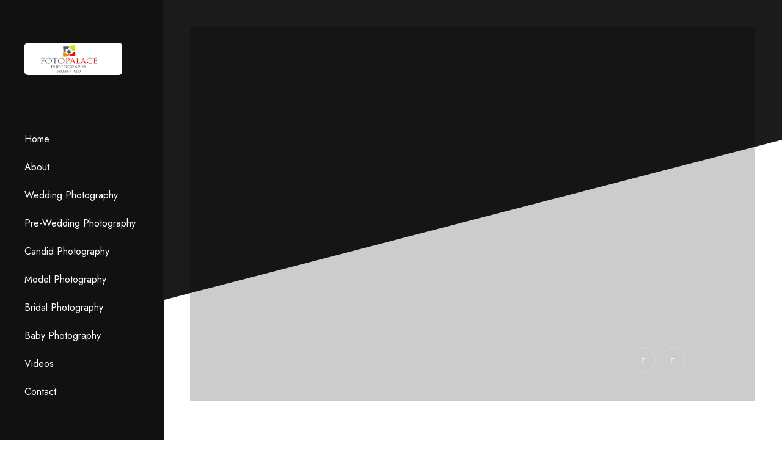

--- FILE ---
content_type: text/html; charset=UTF-8
request_url: https://fotopalace.in/?action=yith-woocompare-add-product&id=2476
body_size: 20692
content:
<!DOCTYPE html>

<html lang="en-US">


<head>

    <!-- Meta Tags -->

    <meta charset="UTF-8">

    <meta name="viewport" content="width=device-width, initial-scale=1, shrink-to-fit=no">

    
    <title>Fotopalace Photography &#8211; Best Photographers in Sangrur</title>
<meta name='robots' content='max-image-preview:large' />
	<style>img:is([sizes="auto" i], [sizes^="auto," i]) { contain-intrinsic-size: 3000px 1500px }</style>
	<link rel="alternate" type="application/rss+xml" title="Fotopalace Photography &raquo; Feed" href="https://fotopalace.in/feed/" />
<link rel="alternate" type="application/rss+xml" title="Fotopalace Photography &raquo; Comments Feed" href="https://fotopalace.in/comments/feed/" />
<script type="text/javascript">
/* <![CDATA[ */
window._wpemojiSettings = {"baseUrl":"https:\/\/s.w.org\/images\/core\/emoji\/16.0.1\/72x72\/","ext":".png","svgUrl":"https:\/\/s.w.org\/images\/core\/emoji\/16.0.1\/svg\/","svgExt":".svg","source":{"concatemoji":"https:\/\/fotopalace.in\/wp-includes\/js\/wp-emoji-release.min.js?ver=6.8.3"}};
/*! This file is auto-generated */
!function(s,n){var o,i,e;function c(e){try{var t={supportTests:e,timestamp:(new Date).valueOf()};sessionStorage.setItem(o,JSON.stringify(t))}catch(e){}}function p(e,t,n){e.clearRect(0,0,e.canvas.width,e.canvas.height),e.fillText(t,0,0);var t=new Uint32Array(e.getImageData(0,0,e.canvas.width,e.canvas.height).data),a=(e.clearRect(0,0,e.canvas.width,e.canvas.height),e.fillText(n,0,0),new Uint32Array(e.getImageData(0,0,e.canvas.width,e.canvas.height).data));return t.every(function(e,t){return e===a[t]})}function u(e,t){e.clearRect(0,0,e.canvas.width,e.canvas.height),e.fillText(t,0,0);for(var n=e.getImageData(16,16,1,1),a=0;a<n.data.length;a++)if(0!==n.data[a])return!1;return!0}function f(e,t,n,a){switch(t){case"flag":return n(e,"\ud83c\udff3\ufe0f\u200d\u26a7\ufe0f","\ud83c\udff3\ufe0f\u200b\u26a7\ufe0f")?!1:!n(e,"\ud83c\udde8\ud83c\uddf6","\ud83c\udde8\u200b\ud83c\uddf6")&&!n(e,"\ud83c\udff4\udb40\udc67\udb40\udc62\udb40\udc65\udb40\udc6e\udb40\udc67\udb40\udc7f","\ud83c\udff4\u200b\udb40\udc67\u200b\udb40\udc62\u200b\udb40\udc65\u200b\udb40\udc6e\u200b\udb40\udc67\u200b\udb40\udc7f");case"emoji":return!a(e,"\ud83e\udedf")}return!1}function g(e,t,n,a){var r="undefined"!=typeof WorkerGlobalScope&&self instanceof WorkerGlobalScope?new OffscreenCanvas(300,150):s.createElement("canvas"),o=r.getContext("2d",{willReadFrequently:!0}),i=(o.textBaseline="top",o.font="600 32px Arial",{});return e.forEach(function(e){i[e]=t(o,e,n,a)}),i}function t(e){var t=s.createElement("script");t.src=e,t.defer=!0,s.head.appendChild(t)}"undefined"!=typeof Promise&&(o="wpEmojiSettingsSupports",i=["flag","emoji"],n.supports={everything:!0,everythingExceptFlag:!0},e=new Promise(function(e){s.addEventListener("DOMContentLoaded",e,{once:!0})}),new Promise(function(t){var n=function(){try{var e=JSON.parse(sessionStorage.getItem(o));if("object"==typeof e&&"number"==typeof e.timestamp&&(new Date).valueOf()<e.timestamp+604800&&"object"==typeof e.supportTests)return e.supportTests}catch(e){}return null}();if(!n){if("undefined"!=typeof Worker&&"undefined"!=typeof OffscreenCanvas&&"undefined"!=typeof URL&&URL.createObjectURL&&"undefined"!=typeof Blob)try{var e="postMessage("+g.toString()+"("+[JSON.stringify(i),f.toString(),p.toString(),u.toString()].join(",")+"));",a=new Blob([e],{type:"text/javascript"}),r=new Worker(URL.createObjectURL(a),{name:"wpTestEmojiSupports"});return void(r.onmessage=function(e){c(n=e.data),r.terminate(),t(n)})}catch(e){}c(n=g(i,f,p,u))}t(n)}).then(function(e){for(var t in e)n.supports[t]=e[t],n.supports.everything=n.supports.everything&&n.supports[t],"flag"!==t&&(n.supports.everythingExceptFlag=n.supports.everythingExceptFlag&&n.supports[t]);n.supports.everythingExceptFlag=n.supports.everythingExceptFlag&&!n.supports.flag,n.DOMReady=!1,n.readyCallback=function(){n.DOMReady=!0}}).then(function(){return e}).then(function(){var e;n.supports.everything||(n.readyCallback(),(e=n.source||{}).concatemoji?t(e.concatemoji):e.wpemoji&&e.twemoji&&(t(e.twemoji),t(e.wpemoji)))}))}((window,document),window._wpemojiSettings);
/* ]]> */
</script>
<link rel='stylesheet' id='hfe-widgets-style-css' href='https://fotopalace.in/wp-content/plugins/header-footer-elementor/inc/widgets-css/frontend.css?ver=2.5.2'  media='all' />
<style id='wp-emoji-styles-inline-css' type='text/css'>

	img.wp-smiley, img.emoji {
		display: inline !important;
		border: none !important;
		box-shadow: none !important;
		height: 1em !important;
		width: 1em !important;
		margin: 0 0.07em !important;
		vertical-align: -0.1em !important;
		background: none !important;
		padding: 0 !important;
	}
</style>
<style id='classic-theme-styles-inline-css' type='text/css'>
/*! This file is auto-generated */
.wp-block-button__link{color:#fff;background-color:#32373c;border-radius:9999px;box-shadow:none;text-decoration:none;padding:calc(.667em + 2px) calc(1.333em + 2px);font-size:1.125em}.wp-block-file__button{background:#32373c;color:#fff;text-decoration:none}
</style>
<style id='global-styles-inline-css' type='text/css'>
:root{--wp--preset--aspect-ratio--square: 1;--wp--preset--aspect-ratio--4-3: 4/3;--wp--preset--aspect-ratio--3-4: 3/4;--wp--preset--aspect-ratio--3-2: 3/2;--wp--preset--aspect-ratio--2-3: 2/3;--wp--preset--aspect-ratio--16-9: 16/9;--wp--preset--aspect-ratio--9-16: 9/16;--wp--preset--color--black: #000000;--wp--preset--color--cyan-bluish-gray: #abb8c3;--wp--preset--color--white: #ffffff;--wp--preset--color--pale-pink: #f78da7;--wp--preset--color--vivid-red: #cf2e2e;--wp--preset--color--luminous-vivid-orange: #ff6900;--wp--preset--color--luminous-vivid-amber: #fcb900;--wp--preset--color--light-green-cyan: #7bdcb5;--wp--preset--color--vivid-green-cyan: #00d084;--wp--preset--color--pale-cyan-blue: #8ed1fc;--wp--preset--color--vivid-cyan-blue: #0693e3;--wp--preset--color--vivid-purple: #9b51e0;--wp--preset--gradient--vivid-cyan-blue-to-vivid-purple: linear-gradient(135deg,rgba(6,147,227,1) 0%,rgb(155,81,224) 100%);--wp--preset--gradient--light-green-cyan-to-vivid-green-cyan: linear-gradient(135deg,rgb(122,220,180) 0%,rgb(0,208,130) 100%);--wp--preset--gradient--luminous-vivid-amber-to-luminous-vivid-orange: linear-gradient(135deg,rgba(252,185,0,1) 0%,rgba(255,105,0,1) 100%);--wp--preset--gradient--luminous-vivid-orange-to-vivid-red: linear-gradient(135deg,rgba(255,105,0,1) 0%,rgb(207,46,46) 100%);--wp--preset--gradient--very-light-gray-to-cyan-bluish-gray: linear-gradient(135deg,rgb(238,238,238) 0%,rgb(169,184,195) 100%);--wp--preset--gradient--cool-to-warm-spectrum: linear-gradient(135deg,rgb(74,234,220) 0%,rgb(151,120,209) 20%,rgb(207,42,186) 40%,rgb(238,44,130) 60%,rgb(251,105,98) 80%,rgb(254,248,76) 100%);--wp--preset--gradient--blush-light-purple: linear-gradient(135deg,rgb(255,206,236) 0%,rgb(152,150,240) 100%);--wp--preset--gradient--blush-bordeaux: linear-gradient(135deg,rgb(254,205,165) 0%,rgb(254,45,45) 50%,rgb(107,0,62) 100%);--wp--preset--gradient--luminous-dusk: linear-gradient(135deg,rgb(255,203,112) 0%,rgb(199,81,192) 50%,rgb(65,88,208) 100%);--wp--preset--gradient--pale-ocean: linear-gradient(135deg,rgb(255,245,203) 0%,rgb(182,227,212) 50%,rgb(51,167,181) 100%);--wp--preset--gradient--electric-grass: linear-gradient(135deg,rgb(202,248,128) 0%,rgb(113,206,126) 100%);--wp--preset--gradient--midnight: linear-gradient(135deg,rgb(2,3,129) 0%,rgb(40,116,252) 100%);--wp--preset--font-size--small: 13px;--wp--preset--font-size--medium: 20px;--wp--preset--font-size--large: 36px;--wp--preset--font-size--x-large: 42px;--wp--preset--spacing--20: 0.44rem;--wp--preset--spacing--30: 0.67rem;--wp--preset--spacing--40: 1rem;--wp--preset--spacing--50: 1.5rem;--wp--preset--spacing--60: 2.25rem;--wp--preset--spacing--70: 3.38rem;--wp--preset--spacing--80: 5.06rem;--wp--preset--shadow--natural: 6px 6px 9px rgba(0, 0, 0, 0.2);--wp--preset--shadow--deep: 12px 12px 50px rgba(0, 0, 0, 0.4);--wp--preset--shadow--sharp: 6px 6px 0px rgba(0, 0, 0, 0.2);--wp--preset--shadow--outlined: 6px 6px 0px -3px rgba(255, 255, 255, 1), 6px 6px rgba(0, 0, 0, 1);--wp--preset--shadow--crisp: 6px 6px 0px rgba(0, 0, 0, 1);}:where(.is-layout-flex){gap: 0.5em;}:where(.is-layout-grid){gap: 0.5em;}body .is-layout-flex{display: flex;}.is-layout-flex{flex-wrap: wrap;align-items: center;}.is-layout-flex > :is(*, div){margin: 0;}body .is-layout-grid{display: grid;}.is-layout-grid > :is(*, div){margin: 0;}:where(.wp-block-columns.is-layout-flex){gap: 2em;}:where(.wp-block-columns.is-layout-grid){gap: 2em;}:where(.wp-block-post-template.is-layout-flex){gap: 1.25em;}:where(.wp-block-post-template.is-layout-grid){gap: 1.25em;}.has-black-color{color: var(--wp--preset--color--black) !important;}.has-cyan-bluish-gray-color{color: var(--wp--preset--color--cyan-bluish-gray) !important;}.has-white-color{color: var(--wp--preset--color--white) !important;}.has-pale-pink-color{color: var(--wp--preset--color--pale-pink) !important;}.has-vivid-red-color{color: var(--wp--preset--color--vivid-red) !important;}.has-luminous-vivid-orange-color{color: var(--wp--preset--color--luminous-vivid-orange) !important;}.has-luminous-vivid-amber-color{color: var(--wp--preset--color--luminous-vivid-amber) !important;}.has-light-green-cyan-color{color: var(--wp--preset--color--light-green-cyan) !important;}.has-vivid-green-cyan-color{color: var(--wp--preset--color--vivid-green-cyan) !important;}.has-pale-cyan-blue-color{color: var(--wp--preset--color--pale-cyan-blue) !important;}.has-vivid-cyan-blue-color{color: var(--wp--preset--color--vivid-cyan-blue) !important;}.has-vivid-purple-color{color: var(--wp--preset--color--vivid-purple) !important;}.has-black-background-color{background-color: var(--wp--preset--color--black) !important;}.has-cyan-bluish-gray-background-color{background-color: var(--wp--preset--color--cyan-bluish-gray) !important;}.has-white-background-color{background-color: var(--wp--preset--color--white) !important;}.has-pale-pink-background-color{background-color: var(--wp--preset--color--pale-pink) !important;}.has-vivid-red-background-color{background-color: var(--wp--preset--color--vivid-red) !important;}.has-luminous-vivid-orange-background-color{background-color: var(--wp--preset--color--luminous-vivid-orange) !important;}.has-luminous-vivid-amber-background-color{background-color: var(--wp--preset--color--luminous-vivid-amber) !important;}.has-light-green-cyan-background-color{background-color: var(--wp--preset--color--light-green-cyan) !important;}.has-vivid-green-cyan-background-color{background-color: var(--wp--preset--color--vivid-green-cyan) !important;}.has-pale-cyan-blue-background-color{background-color: var(--wp--preset--color--pale-cyan-blue) !important;}.has-vivid-cyan-blue-background-color{background-color: var(--wp--preset--color--vivid-cyan-blue) !important;}.has-vivid-purple-background-color{background-color: var(--wp--preset--color--vivid-purple) !important;}.has-black-border-color{border-color: var(--wp--preset--color--black) !important;}.has-cyan-bluish-gray-border-color{border-color: var(--wp--preset--color--cyan-bluish-gray) !important;}.has-white-border-color{border-color: var(--wp--preset--color--white) !important;}.has-pale-pink-border-color{border-color: var(--wp--preset--color--pale-pink) !important;}.has-vivid-red-border-color{border-color: var(--wp--preset--color--vivid-red) !important;}.has-luminous-vivid-orange-border-color{border-color: var(--wp--preset--color--luminous-vivid-orange) !important;}.has-luminous-vivid-amber-border-color{border-color: var(--wp--preset--color--luminous-vivid-amber) !important;}.has-light-green-cyan-border-color{border-color: var(--wp--preset--color--light-green-cyan) !important;}.has-vivid-green-cyan-border-color{border-color: var(--wp--preset--color--vivid-green-cyan) !important;}.has-pale-cyan-blue-border-color{border-color: var(--wp--preset--color--pale-cyan-blue) !important;}.has-vivid-cyan-blue-border-color{border-color: var(--wp--preset--color--vivid-cyan-blue) !important;}.has-vivid-purple-border-color{border-color: var(--wp--preset--color--vivid-purple) !important;}.has-vivid-cyan-blue-to-vivid-purple-gradient-background{background: var(--wp--preset--gradient--vivid-cyan-blue-to-vivid-purple) !important;}.has-light-green-cyan-to-vivid-green-cyan-gradient-background{background: var(--wp--preset--gradient--light-green-cyan-to-vivid-green-cyan) !important;}.has-luminous-vivid-amber-to-luminous-vivid-orange-gradient-background{background: var(--wp--preset--gradient--luminous-vivid-amber-to-luminous-vivid-orange) !important;}.has-luminous-vivid-orange-to-vivid-red-gradient-background{background: var(--wp--preset--gradient--luminous-vivid-orange-to-vivid-red) !important;}.has-very-light-gray-to-cyan-bluish-gray-gradient-background{background: var(--wp--preset--gradient--very-light-gray-to-cyan-bluish-gray) !important;}.has-cool-to-warm-spectrum-gradient-background{background: var(--wp--preset--gradient--cool-to-warm-spectrum) !important;}.has-blush-light-purple-gradient-background{background: var(--wp--preset--gradient--blush-light-purple) !important;}.has-blush-bordeaux-gradient-background{background: var(--wp--preset--gradient--blush-bordeaux) !important;}.has-luminous-dusk-gradient-background{background: var(--wp--preset--gradient--luminous-dusk) !important;}.has-pale-ocean-gradient-background{background: var(--wp--preset--gradient--pale-ocean) !important;}.has-electric-grass-gradient-background{background: var(--wp--preset--gradient--electric-grass) !important;}.has-midnight-gradient-background{background: var(--wp--preset--gradient--midnight) !important;}.has-small-font-size{font-size: var(--wp--preset--font-size--small) !important;}.has-medium-font-size{font-size: var(--wp--preset--font-size--medium) !important;}.has-large-font-size{font-size: var(--wp--preset--font-size--large) !important;}.has-x-large-font-size{font-size: var(--wp--preset--font-size--x-large) !important;}
:where(.wp-block-post-template.is-layout-flex){gap: 1.25em;}:where(.wp-block-post-template.is-layout-grid){gap: 1.25em;}
:where(.wp-block-columns.is-layout-flex){gap: 2em;}:where(.wp-block-columns.is-layout-grid){gap: 2em;}
:root :where(.wp-block-pullquote){font-size: 1.5em;line-height: 1.6;}
</style>
<link rel='stylesheet' id='contact-form-7-css' href='https://fotopalace.in/wp-content/plugins/contact-form-7/includes/css/styles.css?ver=6.0.6'  media='all' />
<link rel='stylesheet' id='hfe-style-css' href='https://fotopalace.in/wp-content/plugins/header-footer-elementor/assets/css/header-footer-elementor.css?ver=2.5.2'  media='all' />
<link rel='stylesheet' id='elementor-icons-css' href='https://fotopalace.in/wp-content/plugins/elementor/assets/lib/eicons/css/elementor-icons.min.css?ver=5.44.0'  media='all' />
<link rel='stylesheet' id='elementor-frontend-css' href='https://fotopalace.in/wp-content/plugins/elementor/assets/css/frontend.min.css?ver=3.33.4'  media='all' />
<link rel='stylesheet' id='elementor-post-360-css' href='https://fotopalace.in/wp-content/uploads/elementor/css/post-360.css?ver=1765353166'  media='all' />
<link rel='stylesheet' id='she-header-style-css' href='https://fotopalace.in/wp-content/plugins/sticky-header-effects-for-elementor/assets/css/she-header-style.css?ver=2.1.3'  media='all' />
<link rel='stylesheet' id='widget-image-css' href='https://fotopalace.in/wp-content/plugins/elementor/assets/css/widget-image.min.css?ver=3.33.4'  media='all' />
<link rel='stylesheet' id='elementor-post-80-css' href='https://fotopalace.in/wp-content/uploads/elementor/css/post-80.css?ver=1765353167'  media='all' />
<link rel='stylesheet' id='phoxel-plugins-css' href='https://fotopalace.in/wp-content/themes/phoxel/assets/css/plugins.css?ver=6.8.3'  media='all' />
<link rel='stylesheet' id='phoxel-style-2-css' href='https://fotopalace.in/wp-content/themes/phoxel/assets/css/style2.css?ver=6.8.3'  media='all' />
<link rel='stylesheet' id='phoxel-css-css' href='https://fotopalace.in/wp-content/themes/phoxel/style.css?ver=2023-03-21'  media='all' />
<link rel='stylesheet' id='hfe-elementor-icons-css' href='https://fotopalace.in/wp-content/plugins/elementor/assets/lib/eicons/css/elementor-icons.min.css?ver=5.34.0'  media='all' />
<link rel='stylesheet' id='hfe-icons-list-css' href='https://fotopalace.in/wp-content/plugins/elementor/assets/css/widget-icon-list.min.css?ver=3.24.3'  media='all' />
<link rel='stylesheet' id='hfe-social-icons-css' href='https://fotopalace.in/wp-content/plugins/elementor/assets/css/widget-social-icons.min.css?ver=3.24.0'  media='all' />
<link rel='stylesheet' id='hfe-social-share-icons-brands-css' href='https://fotopalace.in/wp-content/plugins/elementor/assets/lib/font-awesome/css/brands.css?ver=5.15.3'  media='all' />
<link rel='stylesheet' id='hfe-social-share-icons-fontawesome-css' href='https://fotopalace.in/wp-content/plugins/elementor/assets/lib/font-awesome/css/fontawesome.css?ver=5.15.3'  media='all' />
<link rel='stylesheet' id='hfe-nav-menu-icons-css' href='https://fotopalace.in/wp-content/plugins/elementor/assets/lib/font-awesome/css/solid.css?ver=5.15.3'  media='all' />
<link rel='stylesheet' id='elementor-gf-local-roboto-css' href='https://fotopalace.in/wp-content/uploads/elementor/google-fonts/css/roboto.css?ver=1750402075'  media='all' />
<link rel='stylesheet' id='elementor-gf-local-robotoslab-css' href='https://fotopalace.in/wp-content/uploads/elementor/google-fonts/css/robotoslab.css?ver=1750402077'  media='all' />
<script  src="https://fotopalace.in/wp-includes/js/jquery/jquery.min.js?ver=3.7.1" id="jquery-core-js"></script>
<script  src="https://fotopalace.in/wp-includes/js/jquery/jquery-migrate.min.js?ver=3.4.1" id="jquery-migrate-js"></script>
<script type="text/javascript" id="jquery-js-after">
/* <![CDATA[ */
!function($){"use strict";$(document).ready(function(){$(this).scrollTop()>100&&$(".hfe-scroll-to-top-wrap").removeClass("hfe-scroll-to-top-hide"),$(window).scroll(function(){$(this).scrollTop()<100?$(".hfe-scroll-to-top-wrap").fadeOut(300):$(".hfe-scroll-to-top-wrap").fadeIn(300)}),$(".hfe-scroll-to-top-wrap").on("click",function(){$("html, body").animate({scrollTop:0},300);return!1})})}(jQuery);
!function($){'use strict';$(document).ready(function(){var bar=$('.hfe-reading-progress-bar');if(!bar.length)return;$(window).on('scroll',function(){var s=$(window).scrollTop(),d=$(document).height()-$(window).height(),p=d? s/d*100:0;bar.css('width',p+'%')});});}(jQuery);
/* ]]> */
</script>
<script  src="https://fotopalace.in/wp-content/plugins/phoxel-elementor/assets/js/bdevs-elementor.js?ver=1.0.0" id="bdevs-elementor-js"></script>
<script  src="https://fotopalace.in/wp-content/plugins/sticky-header-effects-for-elementor/assets/js/she-header.js?ver=2.1.3" id="she-header-js"></script>
<link rel="https://api.w.org/" href="https://fotopalace.in/wp-json/" /><link rel="alternate" title="JSON" type="application/json" href="https://fotopalace.in/wp-json/wp/v2/pages/80" /><link rel="EditURI" type="application/rsd+xml" title="RSD" href="https://fotopalace.in/xmlrpc.php?rsd" />
<meta name="generator" content="WordPress 6.8.3" />
<link rel="canonical" href="https://fotopalace.in/" />
<link rel='shortlink' href='https://fotopalace.in/' />
<link rel="alternate" title="oEmbed (JSON)" type="application/json+oembed" href="https://fotopalace.in/wp-json/oembed/1.0/embed?url=https%3A%2F%2Ffotopalace.in%2F" />
<link rel="alternate" title="oEmbed (XML)" type="text/xml+oembed" href="https://fotopalace.in/wp-json/oembed/1.0/embed?url=https%3A%2F%2Ffotopalace.in%2F&#038;format=xml" />
<meta name="ti-site-data" content="eyJyIjoiMTowITc6MCEzMDowIiwibyI6Imh0dHBzOlwvXC9mb3RvcGFsYWNlLmluXC93cC1hZG1pblwvYWRtaW4tYWpheC5waHA/YWN0aW9uPXRpX29ubGluZV91c2Vyc19nb29nbGUmYW1wO3A9JTJGJTNGYWN0aW9uJTNEeWl0aC13b29jb21wYXJlLWFkZC1wcm9kdWN0JTI2YW1wJTNCaWQlM0QyNDc2JmFtcDtfd3Bub25jZT0yOTRiYzc1NDUwIn0=" /><meta name="generator" content="Elementor 3.33.4; features: additional_custom_breakpoints; settings: css_print_method-external, google_font-enabled, font_display-auto">
			<style>
				.e-con.e-parent:nth-of-type(n+4):not(.e-lazyloaded):not(.e-no-lazyload),
				.e-con.e-parent:nth-of-type(n+4):not(.e-lazyloaded):not(.e-no-lazyload) * {
					background-image: none !important;
				}
				@media screen and (max-height: 1024px) {
					.e-con.e-parent:nth-of-type(n+3):not(.e-lazyloaded):not(.e-no-lazyload),
					.e-con.e-parent:nth-of-type(n+3):not(.e-lazyloaded):not(.e-no-lazyload) * {
						background-image: none !important;
					}
				}
				@media screen and (max-height: 640px) {
					.e-con.e-parent:nth-of-type(n+2):not(.e-lazyloaded):not(.e-no-lazyload),
					.e-con.e-parent:nth-of-type(n+2):not(.e-lazyloaded):not(.e-no-lazyload) * {
						background-image: none !important;
					}
				}
			</style>
			<link rel="icon" href="https://fotopalace.in/wp-content/uploads/2025/01/cropped-512x512-1-32x32.png" sizes="32x32" />
<link rel="icon" href="https://fotopalace.in/wp-content/uploads/2025/01/cropped-512x512-1-192x192.png" sizes="192x192" />
<link rel="apple-touch-icon" href="https://fotopalace.in/wp-content/uploads/2025/01/cropped-512x512-1-180x180.png" />
<meta name="msapplication-TileImage" content="https://fotopalace.in/wp-content/uploads/2025/01/cropped-512x512-1-270x270.png" />
 


</head>

<body class="home wp-singular page-template page-template-page-templates page-template-home-sidebar page-template-page-templateshome-sidebar-php page page-id-80 wp-theme-phoxel ehf-template-phoxel ehf-stylesheet-phoxel elementor-default elementor-kit-360 elementor-page elementor-page-80" data-spy="scroll" data-target=".navbar" data-offset="50">
    <!-- Preloader -->
    <div class="preloader-bg"></div>
    <div id="preloader">
        <div id="preloader-status">
            <div class="preloader-position loader"> <span></span> </div>
        </div>
    </div>
    <!-- Progress scroll totop -->
    <div class="progress-wrap cursor-pointer">
        <svg class="progress-circle svg-content" width="100%" height="100%" viewBox="-1 -1 102 102">
            <path d="M50,1 a49,49 0 0,1 0,98 a49,49 0 0,1 0,-98" />
        </svg>
    </div>
    <!-- Sidebar Section -->
    <a href="#" class="js-phoxel-nav-toggle phoxel-nav-toggle"><i></i></a>
    <aside id="phoxel-aside">
        <!-- Logo -->
                    <div class="phoxel-logo">
                <a href="https://fotopalace.in/"> 
                    <img src="https://fotopalace.in/wp-content/uploads/2025/05/foto-logo-copy.png" class="logo-img" alt="">
                    <!-- <h2>PHOXEL<span>Photography</span></h2> -->
                </a>
            </div>
                <!-- Menu -->
        <nav class="phoxel-main-menu">
            <ul class=" "><li id="menu-item-99" class="menu-item menu-item-type-post_type menu-item-object-page menu-item-home current-menu-item page_item page-item-80 current_page_item menu-item-99 nav-item active"><a   title="Home" href="https://fotopalace.in/">Home</a></li>
<li id="menu-item-732" class="menu-item menu-item-type-custom menu-item-object-custom menu-item-732 nav-item"><a   title="About" href="https://fotopalace.in/about-us/">About</a></li>
<li id="menu-item-734" class="menu-item menu-item-type-custom menu-item-object-custom menu-item-734 nav-item"><a   title="Wedding Photography" href="https://fotopalace.in/wedding-photography/">Wedding Photography</a></li>
<li id="menu-item-735" class="menu-item menu-item-type-custom menu-item-object-custom menu-item-735 nav-item"><a   title="Pre-Wedding Photography" href="https://fotopalace.in/pre-wedding-photography/">Pre-Wedding Photography</a></li>
<li id="menu-item-736" class="menu-item menu-item-type-custom menu-item-object-custom menu-item-736 nav-item"><a   title="Candid Photography" href="https://fotopalace.in/candid-photography/">Candid Photography</a></li>
<li id="menu-item-2760" class="menu-item menu-item-type-custom menu-item-object-custom menu-item-2760 nav-item"><a   title="Model Photography" href="https://fotopalace.in/modelphotography/">Model Photography</a></li>
<li id="menu-item-3086" class="menu-item menu-item-type-post_type menu-item-object-page menu-item-3086 nav-item"><a   title="Bridal Photography" href="https://fotopalace.in/bridalphotography/">Bridal Photography</a></li>
<li id="menu-item-549" class="menu-item menu-item-type-custom menu-item-object-custom menu-item-549 nav-item"><a   title="Baby Photography" href="https://fotopalace.in/baby-photography/">Baby Photography</a></li>
<li id="menu-item-755" class="menu-item menu-item-type-custom menu-item-object-custom menu-item-755 nav-item"><a   title="Videos" href="https://fotopalace.in/videos/">Videos</a></li>
<li id="menu-item-96" class="menu-item menu-item-type-post_type menu-item-object-page menu-item-96 nav-item"><a   title="Contact" href="https://fotopalace.in/contact-sidebar/">Contact</a></li>
</ul>        </nav>
        <!-- footer -->
        <div class="annie-footer">
                <ul>
                                        <li><a href="https://www.instagram.com/fotopalacephotography/"><i class="ti-instagram"></i></a></li>
                                                            <li><a href="https://www.facebook.com/fotopalacephotographyy"><i class="ti-facebook"></i></a></li>
                                                        </ul>
                                <p><small>© 2025 Foto Palace Photography. Made with love.</small></p>
                            </div>
    </aside>
    <!-- Main -->
    <div id="phoxel-main">
    
                    		<div data-elementor-type="wp-page" data-elementor-id="80" class="elementor elementor-80">
						<section class="elementor-section elementor-top-section elementor-element elementor-element-68d4d37 elementor-section-full_width elementor-section-height-default elementor-section-height-default" data-id="68d4d37" data-element_type="section">
						<div class="elementor-container elementor-column-gap-no">
					<div class="elementor-column elementor-col-100 elementor-top-column elementor-element elementor-element-07bbb82" data-id="07bbb82" data-element_type="column">
			<div class="elementor-widget-wrap elementor-element-populated">
						<div class="elementor-element elementor-element-594d3d4 elementor-align-left elementor-widget elementor-widget-home-slider" data-id="594d3d4" data-element_type="widget" data-widget_type="home-slider.default">
				<div class="elementor-widget-container">
					
		<header id="slider-area" class="header slider-fade">
        <div class="ruby-container">
            <div class="owl-carousel owl-theme">
                                		                <div class="text-left item bg-img" data-overlay-dark="2" data-background="https://fotopalace.in/wp-content/uploads/2025/01/Final-1.jpg">
	                	                    <div class="v-middle caption">
	                        <div class="container">
	                            <div class="row">
	                                <div class="col-md-6">
	                                		                                		                                		                                    	                                    	                                </div>
	                            </div>
	                        </div>
	                    </div>
	                </div>
                                		                <div class="text-left item bg-img" data-overlay-dark="2" data-background="https://fotopalace.in/wp-content/uploads/2025/01/Final-2.jpg">
	                	                    <div class="v-middle caption">
	                        <div class="container">
	                            <div class="row">
	                                <div class="col-md-6">
	                                		                                		                                		                                    	                                    	                                </div>
	                            </div>
	                        </div>
	                    </div>
	                </div>
                                		                <div class="text-left item bg-img" data-overlay-dark="2" data-background="https://fotopalace.in/wp-content/uploads/2025/01/1920-1280-3.jpg">
	                	                    <div class="v-middle caption">
	                        <div class="container">
	                            <div class="row">
	                                <div class="col-md-6">
	                                		                                		                                		                                    	                                    	                                </div>
	                            </div>
	                        </div>
	                    </div>
	                </div>
                                		                <div class="text-left item bg-img" data-overlay-dark="2" data-background="https://fotopalace.in/wp-content/uploads/2025/01/Final-4.jpg">
	                	                    <div class="v-middle caption">
	                        <div class="container">
	                            <div class="row">
	                                <div class="col-md-6">
	                                		                                		                                		                                    	                                    	                                </div>
	                            </div>
	                        </div>
	                    </div>
	                </div>
                                		                <div class="text-left item bg-img" data-overlay-dark="2" data-background="https://fotopalace.in/wp-content/uploads/2025/01/Final-5.jpg">
	                	                    <div class="v-middle caption">
	                        <div class="container">
	                            <div class="row">
	                                <div class="col-md-6">
	                                		                                		                                		                                    	                                    	                                </div>
	                            </div>
	                        </div>
	                    </div>
	                </div>
                                		                <div class="text-left item bg-img" data-overlay-dark="2" data-background="https://fotopalace.in/wp-content/uploads/2025/01/Final-6-1.jpg">
	                	                    <div class="v-middle caption">
	                        <div class="container">
	                            <div class="row">
	                                <div class="col-md-6">
	                                		                                		                                		                                    	                                    	                                </div>
	                            </div>
	                        </div>
	                    </div>
	                </div>
                                		                <div class="text-left item bg-img" data-overlay-dark="2" data-background="https://fotopalace.in/wp-content/uploads/2025/01/Final-7.jpg">
	                	                    <div class="v-middle caption">
	                        <div class="container">
	                            <div class="row">
	                                <div class="col-md-6">
	                                		                                		                                		                                    	                                    	                                </div>
	                            </div>
	                        </div>
	                    </div>
	                </div>
                                		                <div class="text-left item bg-img" data-overlay-dark="2" data-background="https://fotopalace.in/wp-content/uploads/2025/01/Final-8.jpg">
	                	                    <div class="v-middle caption">
	                        <div class="container">
	                            <div class="row">
	                                <div class="col-md-6">
	                                		                                		                                		                                    	                                    	                                </div>
	                            </div>
	                        </div>
	                    </div>
	                </div>
                                		                <div class="text-left item bg-img" data-overlay-dark="2" data-background="https://fotopalace.in/wp-content/uploads/2025/01/1920-1280-9.jpg">
	                	                    <div class="v-middle caption">
	                        <div class="container">
	                            <div class="row">
	                                <div class="col-md-6">
	                                		                                		                                		                                    	                                    	                                </div>
	                            </div>
	                        </div>
	                    </div>
	                </div>
                                		                <div class="text-left item bg-img" data-overlay-dark="2" data-background="https://fotopalace.in/wp-content/uploads/2025/01/Final-10.jpg">
	                	                    <div class="v-middle caption">
	                        <div class="container">
	                            <div class="row">
	                                <div class="col-md-6">
	                                		                                		                                		                                    	                                    	                                </div>
	                            </div>
	                        </div>
	                    </div>
	                </div>
                                		                <div class="text-left item bg-img" data-overlay-dark="2" data-background="https://fotopalace.in/wp-content/uploads/2025/01/Final-11.jpg">
	                	                    <div class="v-middle caption">
	                        <div class="container">
	                            <div class="row">
	                                <div class="col-md-6">
	                                		                                		                                		                                    	                                    	                                </div>
	                            </div>
	                        </div>
	                    </div>
	                </div>
                                		                <div class="text-left item bg-img" data-overlay-dark="2" data-background="https://fotopalace.in/wp-content/uploads/2025/01/Final-12.jpg">
	                	                    <div class="v-middle caption">
	                        <div class="container">
	                            <div class="row">
	                                <div class="col-md-6">
	                                		                                		                                		                                    	                                    	                                </div>
	                            </div>
	                        </div>
	                    </div>
	                </div>
                            </div>
        </div>
    </header>

					</div>
				</div>
					</div>
		</div>
					</div>
		</section>
				<section class="elementor-section elementor-top-section elementor-element elementor-element-ef0b469 elementor-section-full_width elementor-section-height-default elementor-section-height-default" data-id="ef0b469" data-element_type="section">
						<div class="elementor-container elementor-column-gap-no">
					<div class="elementor-column elementor-col-100 elementor-top-column elementor-element elementor-element-7ae4eb9" data-id="7ae4eb9" data-element_type="column">
			<div class="elementor-widget-wrap elementor-element-populated">
						<div class="elementor-element elementor-element-8463127 elementor-align-left elementor-widget elementor-widget-home-about" data-id="8463127" data-element_type="widget" data-widget_type="home-about.default">
				<div class="elementor-widget-container">
					
		<section class="about section-padding">
			<div class="container">
				<div class="row">
					<div class="col-md-6 mb-30 animate-box" data-animate-effect="fadeInUp">
												<h2 class="section-title">Hi, I’m Vinny Kalra, a wedding photographer based in Sangur, Punjab.</h2>
																		<p>I’m passionate about capturing authentic moments and telling your unique love story through my lens. From the joy and laughter to the quiet, intimate moments, my goal is to preserve the emotions of your special day with artistry and attention to detail. I’d love to be a part of your celebration and create timeless memories that last a lifetime.</p>
												<ul class="list-unstyled about-list mb-30">
															<li>
									<div class="about-list-icon"> <span class="ti-check"></span> </div>
																		<div class="about-list-text">
										<p>Over 35 years of experience</p>
									</div>
																	</li>
															<li>
									<div class="about-list-icon"> <span class="ti-check"></span> </div>
																		<div class="about-list-text">
										<p>200+ successfully executed projects</p>
									</div>
																	</li>
															<li>
									<div class="about-list-icon"> <span class="ti-check"></span> </div>
																		<div class="about-list-text">
										<p>Exceptional work quality</p>
									</div>
																	</li>
													</ul>
						<hr class="border-2">
						<div class="about-bottom"> 
														<img decoding="async" src="https://shtheme.com/demosd/phoxel/wp-content/uploads/2022/05/signature-dark.svg" alt="" class="image about-signature">
														<div class="about-name-wrapper">
																<div class="about-name-dark">Deesh Kumar</div>
																								<div class="about-rol">Founder of Foto Palace Photography</div>
															</div>
						</div>
					</div>
					<div class="col-md-5 offset-md-1 animate-box" data-animate-effect="fadeInUp">
												<div class="about-img">
							<div class="img"> <img decoding="async" src="https://fotopalace.in/wp-content/uploads/2025/01/1000-by-1203.jpg" class="img-fluid" alt=""> </div>
						</div>
											</div>
				</div>
			</div>
		</section>

		


					</div>
				</div>
					</div>
		</div>
					</div>
		</section>
				<section class="elementor-section elementor-top-section elementor-element elementor-element-b991bff elementor-section-full_width elementor-section-height-default elementor-section-height-default" data-id="b991bff" data-element_type="section">
						<div class="elementor-container elementor-column-gap-no">
					<div class="elementor-column elementor-col-100 elementor-top-column elementor-element elementor-element-cde5bbe" data-id="cde5bbe" data-element_type="column">
			<div class="elementor-widget-wrap elementor-element-populated">
						<div class="elementor-element elementor-element-760cf1d elementor-align-left elementor-widget elementor-widget-home-services" data-id="760cf1d" data-element_type="widget" data-widget_type="home-services.default">
				<div class="elementor-widget-container">
					
		<section class="services section-padding bg-black">
			<div class="container">
				<div class="row">
					<div class="col-md-6 offset-md-3 mb-30 text-center">
												<h2 class="section-title"><span>Our Services</span></h2>
																		<p class="section-title2">Our in-house photography services team made up of professional photographers can add value to your website with high-resolution team photos, corporate event photography and product photography.</p>
											</div>
				</div>
				<div class="row">
											<div class="col-md-4 border-1">
							<div class="item"> 
																<img decoding="async" src="https://shtheme.com/demosd/phoxel/wp-content/uploads/2022/05/icon-1.svg" alt="">
																								<h5>Wedding Photography</h5>
																							</div>
						</div>
											<div class="col-md-4 border-2">
							<div class="item"> 
																<img decoding="async" src="https://shtheme.com/demosd/phoxel/wp-content/uploads/2022/05/icon-2.svg" alt="">
																								<h5>Pre-Wedding Photography</h5>
																							</div>
						</div>
											<div class="col-md-4 border-3">
							<div class="item"> 
																<img decoding="async" src="https://shtheme.com/demosd/phoxel/wp-content/uploads/2022/05/icon-3.svg" alt="">
																								<h5>Fashion Photography</h5>
																							</div>
						</div>
											<div class="col-md-4 border-4">
							<div class="item"> 
																<img decoding="async" src="https://shtheme.com/demosd/phoxel/wp-content/uploads/2022/05/icon-4.svg" alt="">
																								<h5>Cinematography</h5>
																							</div>
						</div>
											<div class="col-md-4 border-5">
							<div class="item"> 
																<img decoding="async" src="https://shtheme.com/demosd/phoxel/wp-content/uploads/2022/05/icon-5.svg" alt="">
																								<h5>Baby Photography</h5>
																							</div>
						</div>
											<div class="col-md-4 border-6">
							<div class="item"> 
																<img decoding="async" src="https://shtheme.com/demosd/phoxel/wp-content/uploads/2022/05/icon-6.svg" alt="">
																								<h5>Candid Photography</h5>
																							</div>
						</div>
									</div>
			</div>
		</section>

					</div>
				</div>
					</div>
		</div>
					</div>
		</section>
				<section class="elementor-section elementor-top-section elementor-element elementor-element-e4ad5dd elementor-section-boxed elementor-section-height-default elementor-section-height-default" data-id="e4ad5dd" data-element_type="section">
						<div class="elementor-container elementor-column-gap-default">
					<div class="elementor-column elementor-col-100 elementor-top-column elementor-element elementor-element-4a9a39f" data-id="4a9a39f" data-element_type="column">
			<div class="elementor-widget-wrap elementor-element-populated">
						<div class="elementor-element elementor-element-c59e7fd elementor-widget elementor-widget-image" data-id="c59e7fd" data-element_type="widget" data-widget_type="image.default">
				<div class="elementor-widget-container">
															<img fetchpriority="high" decoding="async" width="1920" height="65" src="https://fotopalace.in/wp-content/uploads/2025/01/line.jpg" class="attachment-full size-full wp-image-541" alt="" srcset="https://fotopalace.in/wp-content/uploads/2025/01/line.jpg 1920w, https://fotopalace.in/wp-content/uploads/2025/01/line-300x10.jpg 300w, https://fotopalace.in/wp-content/uploads/2025/01/line-1024x35.jpg 1024w, https://fotopalace.in/wp-content/uploads/2025/01/line-768x26.jpg 768w, https://fotopalace.in/wp-content/uploads/2025/01/line-1536x52.jpg 1536w" sizes="(max-width: 1920px) 100vw, 1920px" />															</div>
				</div>
					</div>
		</div>
					</div>
		</section>
				<section class="elementor-section elementor-top-section elementor-element elementor-element-0a5ba1e elementor-section-full_width elementor-section-height-default elementor-section-height-default" data-id="0a5ba1e" data-element_type="section">
						<div class="elementor-container elementor-column-gap-no">
					<div class="elementor-column elementor-col-100 elementor-top-column elementor-element elementor-element-6f6ab8f" data-id="6f6ab8f" data-element_type="column">
			<div class="elementor-widget-wrap elementor-element-populated">
						<div class="elementor-element elementor-element-af493e0 elementor-align-left elementor-widget elementor-widget-home-work" data-id="af493e0" data-element_type="widget" data-widget_type="home-work.default">
				<div class="elementor-widget-container">
					
		 <section class="section-padding bg-black">
        <div class="container">
            <div class="row">
                <div class="col-md-5 text-left">
                	                    <h2 class="section-title"><span>Our Portfolio</span></h2>
                                        <hr class="border-2">
                </div>
            </div>
            <div class="row">
                <div class="col-md-12 text-left">
                    <ul class="gallery-filter">
                        <li class="active" data-filter="*">All</li>
                                                    <li data-filter=".baby-shoot">Baby Shoot</li>
                                                    <li data-filter=".bridal">Bridal</li>
                                                    <li data-filter=".candid">Candid</li>
                                                    <li data-filter=".model">Model</li>
                                                    <li data-filter=".pre-wedding">Pre-Wedding</li>
                                                    <li data-filter=".wedding">Wedding</li>
                                            </ul>
                </div>
            </div>
            <div class="row gallery-items">
                <div class="masonry-items">
                                          <div class="col-md-4 gallery-masonry-wrapper single-item wedding ">
                        <a href="https://fotopalace.in/wp-content/uploads/2025/01/vnzy-7-1.jpg" title="" class="gallery-masonry-item-img-link img-zoom">
                            <div class="gallery-box">
                                <div class="gallery-img"> <img decoding="async" src="https://fotopalace.in/wp-content/uploads/2025/01/vnzy-7-1.jpg" class="img-fluid mx-auto d-block" alt=""> </div>
                                <div class="gallery-masonry-item-img"></div>
                                <div class="gallery-masonry-item-content">
                                    <div class="gallery-masonry-item-category"></div>
                                    <h4 class="gallery-masonry-item-title"></h4>
                                </div>
                            </div>
                        </a>
                    </div>
                                        <div class="col-md-4 gallery-masonry-wrapper single-item wedding ">
                        <a href="https://fotopalace.in/wp-content/uploads/2025/01/vnzy-5-1.jpg" title="" class="gallery-masonry-item-img-link img-zoom">
                            <div class="gallery-box">
                                <div class="gallery-img"> <img decoding="async" src="https://fotopalace.in/wp-content/uploads/2025/01/vnzy-5-1.jpg" class="img-fluid mx-auto d-block" alt=""> </div>
                                <div class="gallery-masonry-item-img"></div>
                                <div class="gallery-masonry-item-content">
                                    <div class="gallery-masonry-item-category"></div>
                                    <h4 class="gallery-masonry-item-title"></h4>
                                </div>
                            </div>
                        </a>
                    </div>
                                        <div class="col-md-4 gallery-masonry-wrapper single-item wedding ">
                        <a href="https://fotopalace.in/wp-content/uploads/2025/01/vnzy-2-1.jpg" title="" class="gallery-masonry-item-img-link img-zoom">
                            <div class="gallery-box">
                                <div class="gallery-img"> <img decoding="async" src="https://fotopalace.in/wp-content/uploads/2025/01/vnzy-2-1.jpg" class="img-fluid mx-auto d-block" alt=""> </div>
                                <div class="gallery-masonry-item-img"></div>
                                <div class="gallery-masonry-item-content">
                                    <div class="gallery-masonry-item-category"></div>
                                    <h4 class="gallery-masonry-item-title"></h4>
                                </div>
                            </div>
                        </a>
                    </div>
                                        <div class="col-md-4 gallery-masonry-wrapper single-item wedding ">
                        <a href="https://fotopalace.in/wp-content/uploads/2025/01/Cheema-2-1.jpg" title="" class="gallery-masonry-item-img-link img-zoom">
                            <div class="gallery-box">
                                <div class="gallery-img"> <img decoding="async" src="https://fotopalace.in/wp-content/uploads/2025/01/Cheema-2-1.jpg" class="img-fluid mx-auto d-block" alt=""> </div>
                                <div class="gallery-masonry-item-img"></div>
                                <div class="gallery-masonry-item-content">
                                    <div class="gallery-masonry-item-category"></div>
                                    <h4 class="gallery-masonry-item-title"></h4>
                                </div>
                            </div>
                        </a>
                    </div>
                                        <div class="col-md-4 gallery-masonry-wrapper single-item pre-wedding ">
                        <a href="https://fotopalace.in/wp-content/uploads/2025/01/Rajan-Ridhi-26-1.jpg" title="" class="gallery-masonry-item-img-link img-zoom">
                            <div class="gallery-box">
                                <div class="gallery-img"> <img decoding="async" src="https://fotopalace.in/wp-content/uploads/2025/01/Rajan-Ridhi-26-1.jpg" class="img-fluid mx-auto d-block" alt=""> </div>
                                <div class="gallery-masonry-item-img"></div>
                                <div class="gallery-masonry-item-content">
                                    <div class="gallery-masonry-item-category"></div>
                                    <h4 class="gallery-masonry-item-title"></h4>
                                </div>
                            </div>
                        </a>
                    </div>
                                        <div class="col-md-4 gallery-masonry-wrapper single-item pre-wedding ">
                        <a href="https://fotopalace.in/wp-content/uploads/2025/01/VNZ00074-1.jpg" title="" class="gallery-masonry-item-img-link img-zoom">
                            <div class="gallery-box">
                                <div class="gallery-img"> <img decoding="async" src="https://fotopalace.in/wp-content/uploads/2025/01/VNZ00074-1.jpg" class="img-fluid mx-auto d-block" alt=""> </div>
                                <div class="gallery-masonry-item-img"></div>
                                <div class="gallery-masonry-item-content">
                                    <div class="gallery-masonry-item-category"></div>
                                    <h4 class="gallery-masonry-item-title"></h4>
                                </div>
                            </div>
                        </a>
                    </div>
                                        <div class="col-md-4 gallery-masonry-wrapper single-item pre-wedding ">
                        <a href="https://fotopalace.in/wp-content/uploads/2025/01/VNZ01536-1.jpg" title="" class="gallery-masonry-item-img-link img-zoom">
                            <div class="gallery-box">
                                <div class="gallery-img"> <img decoding="async" src="https://fotopalace.in/wp-content/uploads/2025/01/VNZ01536-1.jpg" class="img-fluid mx-auto d-block" alt=""> </div>
                                <div class="gallery-masonry-item-img"></div>
                                <div class="gallery-masonry-item-content">
                                    <div class="gallery-masonry-item-category"></div>
                                    <h4 class="gallery-masonry-item-title"></h4>
                                </div>
                            </div>
                        </a>
                    </div>
                                        <div class="col-md-4 gallery-masonry-wrapper single-item pre-wedding ">
                        <a href="https://fotopalace.in/wp-content/uploads/2025/01/VNZ02693.jpg" title="" class="gallery-masonry-item-img-link img-zoom">
                            <div class="gallery-box">
                                <div class="gallery-img"> <img decoding="async" src="https://fotopalace.in/wp-content/uploads/2025/01/VNZ02693.jpg" class="img-fluid mx-auto d-block" alt=""> </div>
                                <div class="gallery-masonry-item-img"></div>
                                <div class="gallery-masonry-item-content">
                                    <div class="gallery-masonry-item-category"></div>
                                    <h4 class="gallery-masonry-item-title"></h4>
                                </div>
                            </div>
                        </a>
                    </div>
                                        <div class="col-md-4 gallery-masonry-wrapper single-item pre-wedding ">
                        <a href="https://fotopalace.in/wp-content/uploads/2025/01/VNZ00096-1.jpg" title="" class="gallery-masonry-item-img-link img-zoom">
                            <div class="gallery-box">
                                <div class="gallery-img"> <img decoding="async" src="https://fotopalace.in/wp-content/uploads/2025/01/VNZ00096-1.jpg" class="img-fluid mx-auto d-block" alt=""> </div>
                                <div class="gallery-masonry-item-img"></div>
                                <div class="gallery-masonry-item-content">
                                    <div class="gallery-masonry-item-category"></div>
                                    <h4 class="gallery-masonry-item-title"></h4>
                                </div>
                            </div>
                        </a>
                    </div>
                                        <div class="col-md-4 gallery-masonry-wrapper single-item candid ">
                        <a href="https://fotopalace.in/wp-content/uploads/2025/01/VNZZ8185-1.jpg" title="" class="gallery-masonry-item-img-link img-zoom">
                            <div class="gallery-box">
                                <div class="gallery-img"> <img decoding="async" src="https://fotopalace.in/wp-content/uploads/2025/01/VNZZ8185-1.jpg" class="img-fluid mx-auto d-block" alt=""> </div>
                                <div class="gallery-masonry-item-img"></div>
                                <div class="gallery-masonry-item-content">
                                    <div class="gallery-masonry-item-category"></div>
                                    <h4 class="gallery-masonry-item-title"></h4>
                                </div>
                            </div>
                        </a>
                    </div>
                                        <div class="col-md-4 gallery-masonry-wrapper single-item candid ">
                        <a href="https://fotopalace.in/wp-content/uploads/2025/01/vinyy-6-1.jpg" title="" class="gallery-masonry-item-img-link img-zoom">
                            <div class="gallery-box">
                                <div class="gallery-img"> <img decoding="async" src="https://fotopalace.in/wp-content/uploads/2025/01/vinyy-6-1.jpg" class="img-fluid mx-auto d-block" alt=""> </div>
                                <div class="gallery-masonry-item-img"></div>
                                <div class="gallery-masonry-item-content">
                                    <div class="gallery-masonry-item-category"></div>
                                    <h4 class="gallery-masonry-item-title"></h4>
                                </div>
                            </div>
                        </a>
                    </div>
                                        <div class="col-md-4 gallery-masonry-wrapper single-item candid ">
                        <a href="https://fotopalace.in/wp-content/uploads/2025/01/vinyy-5-1.jpg" title="" class="gallery-masonry-item-img-link img-zoom">
                            <div class="gallery-box">
                                <div class="gallery-img"> <img decoding="async" src="https://fotopalace.in/wp-content/uploads/2025/01/vinyy-5-1.jpg" class="img-fluid mx-auto d-block" alt=""> </div>
                                <div class="gallery-masonry-item-img"></div>
                                <div class="gallery-masonry-item-content">
                                    <div class="gallery-masonry-item-category"></div>
                                    <h4 class="gallery-masonry-item-title"></h4>
                                </div>
                            </div>
                        </a>
                    </div>
                                        <div class="col-md-4 gallery-masonry-wrapper single-item candid ">
                        <a href="https://fotopalace.in/wp-content/uploads/2025/01/VNZZ8198-1.jpg" title="" class="gallery-masonry-item-img-link img-zoom">
                            <div class="gallery-box">
                                <div class="gallery-img"> <img decoding="async" src="https://fotopalace.in/wp-content/uploads/2025/01/VNZZ8198-1.jpg" class="img-fluid mx-auto d-block" alt=""> </div>
                                <div class="gallery-masonry-item-img"></div>
                                <div class="gallery-masonry-item-content">
                                    <div class="gallery-masonry-item-category"></div>
                                    <h4 class="gallery-masonry-item-title"></h4>
                                </div>
                            </div>
                        </a>
                    </div>
                                        <div class="col-md-4 gallery-masonry-wrapper single-item baby-shoot ">
                        <a href="https://fotopalace.in/wp-content/uploads/2025/01/baby-5-1.jpg" title="" class="gallery-masonry-item-img-link img-zoom">
                            <div class="gallery-box">
                                <div class="gallery-img"> <img decoding="async" src="https://fotopalace.in/wp-content/uploads/2025/01/baby-5-1.jpg" class="img-fluid mx-auto d-block" alt=""> </div>
                                <div class="gallery-masonry-item-img"></div>
                                <div class="gallery-masonry-item-content">
                                    <div class="gallery-masonry-item-category"></div>
                                    <h4 class="gallery-masonry-item-title"></h4>
                                </div>
                            </div>
                        </a>
                    </div>
                                        <div class="col-md-4 gallery-masonry-wrapper single-item baby-shoot ">
                        <a href="https://fotopalace.in/wp-content/uploads/2025/01/v-22-1.jpg" title="" class="gallery-masonry-item-img-link img-zoom">
                            <div class="gallery-box">
                                <div class="gallery-img"> <img decoding="async" src="https://fotopalace.in/wp-content/uploads/2025/01/v-22-1.jpg" class="img-fluid mx-auto d-block" alt=""> </div>
                                <div class="gallery-masonry-item-img"></div>
                                <div class="gallery-masonry-item-content">
                                    <div class="gallery-masonry-item-category"></div>
                                    <h4 class="gallery-masonry-item-title"></h4>
                                </div>
                            </div>
                        </a>
                    </div>
                                        <div class="col-md-4 gallery-masonry-wrapper single-item model ">
                        <a href="https://fotopalace.in/wp-content/uploads/2025/01/11-9-scaled.jpg" title="" class="gallery-masonry-item-img-link img-zoom">
                            <div class="gallery-box">
                                <div class="gallery-img"> <img decoding="async" src="https://fotopalace.in/wp-content/uploads/2025/01/11-9-scaled.jpg" class="img-fluid mx-auto d-block" alt=""> </div>
                                <div class="gallery-masonry-item-img"></div>
                                <div class="gallery-masonry-item-content">
                                    <div class="gallery-masonry-item-category"></div>
                                    <h4 class="gallery-masonry-item-title"></h4>
                                </div>
                            </div>
                        </a>
                    </div>
                                        <div class="col-md-4 gallery-masonry-wrapper single-item model ">
                        <a href="https://fotopalace.in/wp-content/uploads/2025/01/AA-26-1-scaled.jpg" title="" class="gallery-masonry-item-img-link img-zoom">
                            <div class="gallery-box">
                                <div class="gallery-img"> <img decoding="async" src="https://fotopalace.in/wp-content/uploads/2025/01/AA-26-1-scaled.jpg" class="img-fluid mx-auto d-block" alt=""> </div>
                                <div class="gallery-masonry-item-img"></div>
                                <div class="gallery-masonry-item-content">
                                    <div class="gallery-masonry-item-category"></div>
                                    <h4 class="gallery-masonry-item-title"></h4>
                                </div>
                            </div>
                        </a>
                    </div>
                                        <div class="col-md-4 gallery-masonry-wrapper single-item model ">
                        <a href="https://fotopalace.in/wp-content/uploads/2025/01/AA-1-1-scaled.jpg" title="" class="gallery-masonry-item-img-link img-zoom">
                            <div class="gallery-box">
                                <div class="gallery-img"> <img decoding="async" src="https://fotopalace.in/wp-content/uploads/2025/01/AA-1-1-scaled.jpg" class="img-fluid mx-auto d-block" alt=""> </div>
                                <div class="gallery-masonry-item-img"></div>
                                <div class="gallery-masonry-item-content">
                                    <div class="gallery-masonry-item-category"></div>
                                    <h4 class="gallery-masonry-item-title"></h4>
                                </div>
                            </div>
                        </a>
                    </div>
                                        <div class="col-md-4 gallery-masonry-wrapper single-item bridal ">
                        <a href="https://fotopalace.in/wp-content/uploads/2025/01/13-6-scaled.jpg" title="" class="gallery-masonry-item-img-link img-zoom">
                            <div class="gallery-box">
                                <div class="gallery-img"> <img decoding="async" src="https://fotopalace.in/wp-content/uploads/2025/01/13-6-scaled.jpg" class="img-fluid mx-auto d-block" alt=""> </div>
                                <div class="gallery-masonry-item-img"></div>
                                <div class="gallery-masonry-item-content">
                                    <div class="gallery-masonry-item-category"></div>
                                    <h4 class="gallery-masonry-item-title"></h4>
                                </div>
                            </div>
                        </a>
                    </div>
                                        <div class="col-md-4 gallery-masonry-wrapper single-item bridal ">
                        <a href="https://fotopalace.in/wp-content/uploads/2025/01/1-2_2-scaled.jpg" title="" class="gallery-masonry-item-img-link img-zoom">
                            <div class="gallery-box">
                                <div class="gallery-img"> <img decoding="async" src="https://fotopalace.in/wp-content/uploads/2025/01/1-2_2-scaled.jpg" class="img-fluid mx-auto d-block" alt=""> </div>
                                <div class="gallery-masonry-item-img"></div>
                                <div class="gallery-masonry-item-content">
                                    <div class="gallery-masonry-item-category"></div>
                                    <h4 class="gallery-masonry-item-title"></h4>
                                </div>
                            </div>
                        </a>
                    </div>
                                    </div>
            </div>
        </div>
    </section>
					</div>
				</div>
					</div>
		</div>
					</div>
		</section>
				<section class="elementor-section elementor-top-section elementor-element elementor-element-ee86a82 elementor-section-full_width elementor-section-height-default elementor-section-height-default" data-id="ee86a82" data-element_type="section">
						<div class="elementor-container elementor-column-gap-no">
					<div class="elementor-column elementor-col-100 elementor-top-column elementor-element elementor-element-04abc45" data-id="04abc45" data-element_type="column">
			<div class="elementor-widget-wrap">
							</div>
		</div>
					</div>
		</section>
				<section class="elementor-section elementor-top-section elementor-element elementor-element-abd41d8 elementor-section-full_width elementor-section-height-default elementor-section-height-default" data-id="abd41d8" data-element_type="section">
						<div class="elementor-container elementor-column-gap-no">
					<div class="elementor-column elementor-col-100 elementor-top-column elementor-element elementor-element-37efdc6" data-id="37efdc6" data-element_type="column">
			<div class="elementor-widget-wrap">
							</div>
		</div>
					</div>
		</section>
				<section class="elementor-section elementor-top-section elementor-element elementor-element-dc709cb elementor-section-boxed elementor-section-height-default elementor-section-height-default" data-id="dc709cb" data-element_type="section">
						<div class="elementor-container elementor-column-gap-default">
					<div class="elementor-column elementor-col-50 elementor-top-column elementor-element elementor-element-65634e5" data-id="65634e5" data-element_type="column">
			<div class="elementor-widget-wrap elementor-element-populated">
						<div class="elementor-element elementor-element-edf85b7 elementor-widget elementor-widget-image" data-id="edf85b7" data-element_type="widget" data-widget_type="image.default">
				<div class="elementor-widget-container">
															<img decoding="async" width="3840" height="2160" src="https://fotopalace.in/wp-content/uploads/2025/01/Google-Review-Logo.png" class="attachment-full size-full wp-image-536" alt="" srcset="https://fotopalace.in/wp-content/uploads/2025/01/Google-Review-Logo.png 3840w, https://fotopalace.in/wp-content/uploads/2025/01/Google-Review-Logo-300x169.png 300w, https://fotopalace.in/wp-content/uploads/2025/01/Google-Review-Logo-1024x576.png 1024w, https://fotopalace.in/wp-content/uploads/2025/01/Google-Review-Logo-768x432.png 768w, https://fotopalace.in/wp-content/uploads/2025/01/Google-Review-Logo-1536x864.png 1536w, https://fotopalace.in/wp-content/uploads/2025/01/Google-Review-Logo-2048x1152.png 2048w" sizes="(max-width: 3840px) 100vw, 3840px" />															</div>
				</div>
					</div>
		</div>
				<div class="elementor-column elementor-col-50 elementor-top-column elementor-element elementor-element-02bea82" data-id="02bea82" data-element_type="column">
			<div class="elementor-widget-wrap elementor-element-populated">
						<div class="elementor-element elementor-element-7399d79 elementor-widget elementor-widget-shortcode" data-id="7399d79" data-element_type="widget" data-widget_type="shortcode.default">
				<div class="elementor-widget-container">
							<div class="elementor-shortcode"><pre class="ti-widget"><template id="trustindex-google-widget-html"><div class=" ti-widget  ti-goog ti-disable-font ti-show-rating-text ti-review-text-mode-readmore ti-text-align-left" data-no-translation="true" data-time-locale="%d %s ago|today|day|days|week|weeks|month|months|year|years" data-layout-id="6" data-layout-category="sidebar" data-set-id="light-background" data-pid="" data-language="en" data-close-locale="Close" data-css-version="2" data-reply-by-locale="Owner's reply" data-pager-autoplay-timeout="6"> <div class="ti-widget-container ti-col-1"> <div class="ti-reviews-container"> <div class="ti-controls"> <div class="ti-next" aria-label="Next review" role="button"></div> <div class="ti-prev" aria-label="Previous review" role="button"></div> </div> <div class="ti-reviews-container-wrapper">  <div data-empty="0" data-time="1735344000" class="ti-review-item source-Google ti-image-layout-thumbnail" data-id="cfcd208495d565ef66e7dff9f98764da"> <div class="ti-inner"> <div class="ti-review-header"> <div class="ti-profile-img"> <trustindex-image data-imgurl="https://lh3.googleusercontent.com/a/ACg8ocIzggHKdJ_SaA2IxT9063omTXw_5H84iGoJ3Tw3iq-hySaBtA=w40-h40-c-rp-mo-br100" alt="Aman Bhullar profile picture" loading="lazy"></trustindex-image> </div> <div class="ti-profile-details"> <div class="ti-name"> Aman Bhullar </div> <div class="ti-date"></div> </div> </div> <div class="ti-review-content"> <div class="ti-inner"> <span class="ti-stars"><trustindex-image class="ti-star" data-imgurl="https://cdn.trustindex.io/assets/platform/Google/star/f.svg" alt="Google" width="17" height="17" loading="lazy"></trustindex-image><trustindex-image class="ti-star" data-imgurl="https://cdn.trustindex.io/assets/platform/Google/star/f.svg" alt="Google" width="17" height="17" loading="lazy"></trustindex-image><trustindex-image class="ti-star" data-imgurl="https://cdn.trustindex.io/assets/platform/Google/star/f.svg" alt="Google" width="17" height="17" loading="lazy"></trustindex-image><trustindex-image class="ti-star" data-imgurl="https://cdn.trustindex.io/assets/platform/Google/star/f.svg" alt="Google" width="17" height="17" loading="lazy"></trustindex-image><trustindex-image class="ti-star" data-imgurl="https://cdn.trustindex.io/assets/platform/Google/star/f.svg" alt="Google" width="17" height="17" loading="lazy"></trustindex-image><span class="ti-verified-review ti-verified-platform"><span class="ti-verified-tooltip">Trustindex verifies that the original source of the review is Google.</span></span></span> <div class="ti-review-text-container ti-review-text"><!-- R-CONTENT -->Amazing team. We had very good experience with Foto Palace Photography in our wedding functions.

All the photographers are very kind and understanding. They are very accommodating of every request and reach each functions before time. We are more than satisfied with the results.

Biggest perk: Vinny paaji also share some sneak peek photos and reel to share on insta on the same day😃<!-- R-CONTENT --></div> <span class="ti-read-more" data-container=".ti-review-text" data-collapse-text="Hide" data-open-text="Read more"></span> </div> <div class="ti-platform-icon ti-with-tooltip"> <span class="ti-tooltip">Posted on </span> <trustindex-image data-imgurl="https://cdn.trustindex.io/assets/platform/Google/icon.svg" alt="" width="20" height="20" loading="lazy"></trustindex-image> </div> </div> </div> </div>  <div data-empty="0" data-time="1733097600" class="ti-review-item source-Google ti-image-layout-thumbnail" data-id="cfcd208495d565ef66e7dff9f98764da"> <div class="ti-inner"> <div class="ti-review-header"> <div class="ti-profile-img"> <trustindex-image data-imgurl="https://lh3.googleusercontent.com/a/ACg8ocKj16M73aVkHRAqwXZozHgSeqySbneT66NIlDV4n0gIZwpf0A=w40-h40-c-rp-mo-br100" alt="Gulab Singh profile picture" loading="lazy"></trustindex-image> </div> <div class="ti-profile-details"> <div class="ti-name"> Gulab Singh </div> <div class="ti-date"></div> </div> </div> <div class="ti-review-content"> <div class="ti-inner"> <span class="ti-stars"><trustindex-image class="ti-star" data-imgurl="https://cdn.trustindex.io/assets/platform/Google/star/f.svg" alt="Google" width="17" height="17" loading="lazy"></trustindex-image><trustindex-image class="ti-star" data-imgurl="https://cdn.trustindex.io/assets/platform/Google/star/f.svg" alt="Google" width="17" height="17" loading="lazy"></trustindex-image><trustindex-image class="ti-star" data-imgurl="https://cdn.trustindex.io/assets/platform/Google/star/f.svg" alt="Google" width="17" height="17" loading="lazy"></trustindex-image><trustindex-image class="ti-star" data-imgurl="https://cdn.trustindex.io/assets/platform/Google/star/f.svg" alt="Google" width="17" height="17" loading="lazy"></trustindex-image><trustindex-image class="ti-star" data-imgurl="https://cdn.trustindex.io/assets/platform/Google/star/f.svg" alt="Google" width="17" height="17" loading="lazy"></trustindex-image><span class="ti-verified-review ti-verified-platform"><span class="ti-verified-tooltip">Trustindex verifies that the original source of the review is Google.</span></span></span> <div class="ti-review-text-container ti-review-text"><!-- R-CONTENT -->Nice result, helpful staff, nice time management, adjust any place and fare prize
Open minded work like family members trustful staff.
#fotopalacephotography<!-- R-CONTENT --></div> <span class="ti-read-more" data-container=".ti-review-text" data-collapse-text="Hide" data-open-text="Read more"></span> </div> <div class="ti-platform-icon ti-with-tooltip"> <span class="ti-tooltip">Posted on </span> <trustindex-image data-imgurl="https://cdn.trustindex.io/assets/platform/Google/icon.svg" alt="" width="20" height="20" loading="lazy"></trustindex-image> </div> </div> </div> </div>  <div data-empty="0" data-time="1731369600" class="ti-review-item source-Google ti-image-layout-thumbnail" data-id="cfcd208495d565ef66e7dff9f98764da"> <div class="ti-inner"> <div class="ti-review-header"> <div class="ti-profile-img"> <trustindex-image data-imgurl="https://lh3.googleusercontent.com/a/ACg8ocJPOiwjcDgO6KAw6C7-IRzamjACt_kB0EJ7Q8H4wa_OS0_ALA=w40-h40-c-rp-mo-br100" alt="Santokh Singh profile picture" loading="lazy"></trustindex-image> </div> <div class="ti-profile-details"> <div class="ti-name"> Santokh Singh </div> <div class="ti-date"></div> </div> </div> <div class="ti-review-content"> <div class="ti-inner"> <span class="ti-stars"><trustindex-image class="ti-star" data-imgurl="https://cdn.trustindex.io/assets/platform/Google/star/f.svg" alt="Google" width="17" height="17" loading="lazy"></trustindex-image><trustindex-image class="ti-star" data-imgurl="https://cdn.trustindex.io/assets/platform/Google/star/f.svg" alt="Google" width="17" height="17" loading="lazy"></trustindex-image><trustindex-image class="ti-star" data-imgurl="https://cdn.trustindex.io/assets/platform/Google/star/f.svg" alt="Google" width="17" height="17" loading="lazy"></trustindex-image><trustindex-image class="ti-star" data-imgurl="https://cdn.trustindex.io/assets/platform/Google/star/f.svg" alt="Google" width="17" height="17" loading="lazy"></trustindex-image><trustindex-image class="ti-star" data-imgurl="https://cdn.trustindex.io/assets/platform/Google/star/f.svg" alt="Google" width="17" height="17" loading="lazy"></trustindex-image><span class="ti-verified-review ti-verified-platform"><span class="ti-verified-tooltip">Trustindex verifies that the original source of the review is Google.</span></span></span> <div class="ti-review-text-container ti-review-text"><!-- R-CONTENT -->Awesome photography Sir. Very responsive and excellent work !! Highly recommend to vinny paji.<!-- R-CONTENT --></div> <span class="ti-read-more" data-container=".ti-review-text" data-collapse-text="Hide" data-open-text="Read more"></span> </div> <div class="ti-platform-icon ti-with-tooltip"> <span class="ti-tooltip">Posted on </span> <trustindex-image data-imgurl="https://cdn.trustindex.io/assets/platform/Google/icon.svg" alt="" width="20" height="20" loading="lazy"></trustindex-image> </div> </div> </div> </div>  <div data-empty="0" data-time="1730246400" class="ti-review-item source-Google ti-image-layout-thumbnail" data-id="cfcd208495d565ef66e7dff9f98764da"> <div class="ti-inner"> <div class="ti-review-header"> <div class="ti-profile-img"> <trustindex-image data-imgurl="https://lh3.googleusercontent.com/a/ACg8ocLoq8lZOvU9fMK7Vq3L1Ul9p6cWsab4hgWko69oXbPyZq3_7g=w40-h40-c-rp-mo-br100" alt="Surinder kumar profile picture" loading="lazy"></trustindex-image> </div> <div class="ti-profile-details"> <div class="ti-name"> Surinder kumar </div> <div class="ti-date"></div> </div> </div> <div class="ti-review-content"> <div class="ti-inner"> <span class="ti-stars"><trustindex-image class="ti-star" data-imgurl="https://cdn.trustindex.io/assets/platform/Google/star/f.svg" alt="Google" width="17" height="17" loading="lazy"></trustindex-image><trustindex-image class="ti-star" data-imgurl="https://cdn.trustindex.io/assets/platform/Google/star/f.svg" alt="Google" width="17" height="17" loading="lazy"></trustindex-image><trustindex-image class="ti-star" data-imgurl="https://cdn.trustindex.io/assets/platform/Google/star/f.svg" alt="Google" width="17" height="17" loading="lazy"></trustindex-image><trustindex-image class="ti-star" data-imgurl="https://cdn.trustindex.io/assets/platform/Google/star/f.svg" alt="Google" width="17" height="17" loading="lazy"></trustindex-image><trustindex-image class="ti-star" data-imgurl="https://cdn.trustindex.io/assets/platform/Google/star/f.svg" alt="Google" width="17" height="17" loading="lazy"></trustindex-image><span class="ti-verified-review ti-verified-platform"><span class="ti-verified-tooltip">Trustindex verifies that the original source of the review is Google.</span></span></span> <div class="ti-review-text-container ti-review-text"><!-- R-CONTENT -->Vinny sir is an amazingly talented photographer. If you want natural unposed photos that capture how life actually is then Vinny sir is your man. We really adore their photos.<!-- R-CONTENT --></div> <span class="ti-read-more" data-container=".ti-review-text" data-collapse-text="Hide" data-open-text="Read more"></span> </div> <div class="ti-platform-icon ti-with-tooltip"> <span class="ti-tooltip">Posted on </span> <trustindex-image data-imgurl="https://cdn.trustindex.io/assets/platform/Google/icon.svg" alt="" width="20" height="20" loading="lazy"></trustindex-image> </div> </div> </div> </div>  <div data-empty="0" data-time="1729382400" class="ti-review-item source-Google ti-image-layout-thumbnail" data-id="cfcd208495d565ef66e7dff9f98764da"> <div class="ti-inner"> <div class="ti-review-header"> <div class="ti-profile-img"> <trustindex-image data-imgurl="https://lh3.googleusercontent.com/a-/ALV-UjWkv6r9-8IvEJ1qUiiz7qWjxdmg7EpUVCePCgKDdIzUdgpmvnMs=w40-h40-c-rp-mo-br100" alt="ajay saini profile picture" loading="lazy"></trustindex-image> </div> <div class="ti-profile-details"> <div class="ti-name"> ajay saini </div> <div class="ti-date"></div> </div> </div> <div class="ti-review-content"> <div class="ti-inner"> <span class="ti-stars"><trustindex-image class="ti-star" data-imgurl="https://cdn.trustindex.io/assets/platform/Google/star/f.svg" alt="Google" width="17" height="17" loading="lazy"></trustindex-image><trustindex-image class="ti-star" data-imgurl="https://cdn.trustindex.io/assets/platform/Google/star/f.svg" alt="Google" width="17" height="17" loading="lazy"></trustindex-image><trustindex-image class="ti-star" data-imgurl="https://cdn.trustindex.io/assets/platform/Google/star/f.svg" alt="Google" width="17" height="17" loading="lazy"></trustindex-image><trustindex-image class="ti-star" data-imgurl="https://cdn.trustindex.io/assets/platform/Google/star/f.svg" alt="Google" width="17" height="17" loading="lazy"></trustindex-image><trustindex-image class="ti-star" data-imgurl="https://cdn.trustindex.io/assets/platform/Google/star/f.svg" alt="Google" width="17" height="17" loading="lazy"></trustindex-image><span class="ti-verified-review ti-verified-platform"><span class="ti-verified-tooltip">Trustindex verifies that the original source of the review is Google.</span></span></span> <div class="ti-review-text-container ti-review-text"><!-- R-CONTENT -->My experience is excellent<!-- R-CONTENT --></div> <span class="ti-read-more" data-container=".ti-review-text" data-collapse-text="Hide" data-open-text="Read more"></span> </div> <div class="ti-platform-icon ti-with-tooltip"> <span class="ti-tooltip">Posted on </span> <trustindex-image data-imgurl="https://cdn.trustindex.io/assets/platform/Google/icon.svg" alt="" width="20" height="20" loading="lazy"></trustindex-image> </div> </div> </div> </div>  <div data-empty="0" data-time="1728604800" class="ti-review-item source-Google ti-image-layout-thumbnail" data-id="cfcd208495d565ef66e7dff9f98764da"> <div class="ti-inner"> <div class="ti-review-header"> <div class="ti-profile-img"> <trustindex-image data-imgurl="https://lh3.googleusercontent.com/a/ACg8ocKXzlgBMbMfivY9f5ZQq29Z__5cIMqysflbyMA183v0AdEehQ=w40-h40-c-rp-mo-br100" alt="Nirbhai Singh profile picture" loading="lazy"></trustindex-image> </div> <div class="ti-profile-details"> <div class="ti-name"> Nirbhai Singh </div> <div class="ti-date"></div> </div> </div> <div class="ti-review-content"> <div class="ti-inner"> <span class="ti-stars"><trustindex-image class="ti-star" data-imgurl="https://cdn.trustindex.io/assets/platform/Google/star/f.svg" alt="Google" width="17" height="17" loading="lazy"></trustindex-image><trustindex-image class="ti-star" data-imgurl="https://cdn.trustindex.io/assets/platform/Google/star/f.svg" alt="Google" width="17" height="17" loading="lazy"></trustindex-image><trustindex-image class="ti-star" data-imgurl="https://cdn.trustindex.io/assets/platform/Google/star/f.svg" alt="Google" width="17" height="17" loading="lazy"></trustindex-image><trustindex-image class="ti-star" data-imgurl="https://cdn.trustindex.io/assets/platform/Google/star/f.svg" alt="Google" width="17" height="17" loading="lazy"></trustindex-image><trustindex-image class="ti-star" data-imgurl="https://cdn.trustindex.io/assets/platform/Google/star/f.svg" alt="Google" width="17" height="17" loading="lazy"></trustindex-image><span class="ti-verified-review ti-verified-platform"><span class="ti-verified-tooltip">Trustindex verifies that the original source of the review is Google.</span></span></span> <div class="ti-review-text-container ti-review-text"><!-- R-CONTENT -->Once you get clicked by the Foto palace photography team, you will never Settle with other photographers ever, the quality and memories you get from them is more then one can imagine,the nature of all members as team is most satisfying and no words to describe for the Vinny brother bcoz the name is enough! Thank u so much and u really won our hearts! We are eagerly waiting for your team to have all the fame you all deserve! Very good luck and positive of the universe ❤<!-- R-CONTENT --></div> <span class="ti-read-more" data-container=".ti-review-text" data-collapse-text="Hide" data-open-text="Read more"></span> </div> <div class="ti-platform-icon ti-with-tooltip"> <span class="ti-tooltip">Posted on </span> <trustindex-image data-imgurl="https://cdn.trustindex.io/assets/platform/Google/icon.svg" alt="" width="20" height="20" loading="lazy"></trustindex-image> </div> </div> </div> </div>  <div data-empty="0" data-time="1728086400" class="ti-review-item source-Google ti-image-layout-thumbnail" data-id="cfcd208495d565ef66e7dff9f98764da"> <div class="ti-inner"> <div class="ti-review-header"> <div class="ti-profile-img"> <trustindex-image data-imgurl="https://lh3.googleusercontent.com/a/ACg8ocJk-6SjpeJRYkOkRLCiXnyAWwyFEOmOaK3ip_XdzelBQrr5AA=w40-h40-c-rp-mo-br100" alt="Shingara Singh profile picture" loading="lazy"></trustindex-image> </div> <div class="ti-profile-details"> <div class="ti-name"> Shingara Singh </div> <div class="ti-date"></div> </div> </div> <div class="ti-review-content"> <div class="ti-inner"> <span class="ti-stars"><trustindex-image class="ti-star" data-imgurl="https://cdn.trustindex.io/assets/platform/Google/star/f.svg" alt="Google" width="17" height="17" loading="lazy"></trustindex-image><trustindex-image class="ti-star" data-imgurl="https://cdn.trustindex.io/assets/platform/Google/star/f.svg" alt="Google" width="17" height="17" loading="lazy"></trustindex-image><trustindex-image class="ti-star" data-imgurl="https://cdn.trustindex.io/assets/platform/Google/star/f.svg" alt="Google" width="17" height="17" loading="lazy"></trustindex-image><trustindex-image class="ti-star" data-imgurl="https://cdn.trustindex.io/assets/platform/Google/star/f.svg" alt="Google" width="17" height="17" loading="lazy"></trustindex-image><trustindex-image class="ti-star" data-imgurl="https://cdn.trustindex.io/assets/platform/Google/star/f.svg" alt="Google" width="17" height="17" loading="lazy"></trustindex-image><span class="ti-verified-review ti-verified-platform"><span class="ti-verified-tooltip">Trustindex verifies that the original source of the review is Google.</span></span></span> <div class="ti-review-text-container ti-review-text"><!-- R-CONTENT -->Very professional photography on the occasion of my son's wedding reception. I appreciate the team for their professionalism &amp; punctuality . Wishing all the success to Vinny or Sahil &amp; team.<!-- R-CONTENT --></div> <span class="ti-read-more" data-container=".ti-review-text" data-collapse-text="Hide" data-open-text="Read more"></span> </div> <div class="ti-platform-icon ti-with-tooltip"> <span class="ti-tooltip">Posted on </span> <trustindex-image data-imgurl="https://cdn.trustindex.io/assets/platform/Google/icon.svg" alt="" width="20" height="20" loading="lazy"></trustindex-image> </div> </div> </div> </div>  <div data-empty="0" data-time="1727308800" class="ti-review-item source-Google ti-image-layout-thumbnail" data-id="cfcd208495d565ef66e7dff9f98764da"> <div class="ti-inner"> <div class="ti-review-header"> <div class="ti-profile-img"> <trustindex-image data-imgurl="https://lh3.googleusercontent.com/a-/ALV-UjXrxjvjP9-Z4sOe8Y8oq6Y-G4kdaY822szybP1HSova0LsHD_o=w40-h40-c-rp-mo-br100" alt="hanumanna james profile picture" loading="lazy"></trustindex-image> </div> <div class="ti-profile-details"> <div class="ti-name"> hanumanna james </div> <div class="ti-date"></div> </div> </div> <div class="ti-review-content"> <div class="ti-inner"> <span class="ti-stars"><trustindex-image class="ti-star" data-imgurl="https://cdn.trustindex.io/assets/platform/Google/star/f.svg" alt="Google" width="17" height="17" loading="lazy"></trustindex-image><trustindex-image class="ti-star" data-imgurl="https://cdn.trustindex.io/assets/platform/Google/star/f.svg" alt="Google" width="17" height="17" loading="lazy"></trustindex-image><trustindex-image class="ti-star" data-imgurl="https://cdn.trustindex.io/assets/platform/Google/star/f.svg" alt="Google" width="17" height="17" loading="lazy"></trustindex-image><trustindex-image class="ti-star" data-imgurl="https://cdn.trustindex.io/assets/platform/Google/star/f.svg" alt="Google" width="17" height="17" loading="lazy"></trustindex-image><trustindex-image class="ti-star" data-imgurl="https://cdn.trustindex.io/assets/platform/Google/star/f.svg" alt="Google" width="17" height="17" loading="lazy"></trustindex-image><span class="ti-verified-review ti-verified-platform"><span class="ti-verified-tooltip">Trustindex verifies that the original source of the review is Google.</span></span></span> <div class="ti-review-text-container ti-review-text"><!-- R-CONTENT -->Foto Palace Photography is simply exceptional! From the moment I reached out, the professionalism and passion of Vinny were evident. His attention to detail and creative vision turned our photoshoot into an unforgettable experience. The high-resolution images captured the essence of our special moments with stunning clarity and artistry. Whether you are looking for sangrur best product photographer specialist. Vinny sir delivers world-class top quality results. His ability to blend technical skill with artistic flair makes him a standout choice for any photography needs. 100% Highly recommended for photography quality and service!<!-- R-CONTENT --></div> <span class="ti-read-more" data-container=".ti-review-text" data-collapse-text="Hide" data-open-text="Read more"></span> </div> <div class="ti-platform-icon ti-with-tooltip"> <span class="ti-tooltip">Posted on </span> <trustindex-image data-imgurl="https://cdn.trustindex.io/assets/platform/Google/icon.svg" alt="" width="20" height="20" loading="lazy"></trustindex-image> </div> </div> </div> </div>  <div data-empty="0" data-time="1725926400" class="ti-review-item source-Google ti-image-layout-thumbnail" data-id="cfcd208495d565ef66e7dff9f98764da"> <div class="ti-inner"> <div class="ti-review-header"> <div class="ti-profile-img"> <trustindex-image data-imgurl="https://lh3.googleusercontent.com/a/ACg8ocLChJJ5bBDIoMseXC61iiBFO2IgCLTTgtK1y9TVI6Qbqcjy3g=w40-h40-c-rp-mo-br100" alt="Reena Gautam profile picture" loading="lazy"></trustindex-image> </div> <div class="ti-profile-details"> <div class="ti-name"> Reena Gautam </div> <div class="ti-date"></div> </div> </div> <div class="ti-review-content"> <div class="ti-inner"> <span class="ti-stars"><trustindex-image class="ti-star" data-imgurl="https://cdn.trustindex.io/assets/platform/Google/star/f.svg" alt="Google" width="17" height="17" loading="lazy"></trustindex-image><trustindex-image class="ti-star" data-imgurl="https://cdn.trustindex.io/assets/platform/Google/star/f.svg" alt="Google" width="17" height="17" loading="lazy"></trustindex-image><trustindex-image class="ti-star" data-imgurl="https://cdn.trustindex.io/assets/platform/Google/star/f.svg" alt="Google" width="17" height="17" loading="lazy"></trustindex-image><trustindex-image class="ti-star" data-imgurl="https://cdn.trustindex.io/assets/platform/Google/star/f.svg" alt="Google" width="17" height="17" loading="lazy"></trustindex-image><trustindex-image class="ti-star" data-imgurl="https://cdn.trustindex.io/assets/platform/Google/star/f.svg" alt="Google" width="17" height="17" loading="lazy"></trustindex-image><span class="ti-verified-review ti-verified-platform"><span class="ti-verified-tooltip">Trustindex verifies that the original source of the review is Google.</span></span></span> <div class="ti-review-text-container ti-review-text"><!-- R-CONTENT -->Awesome service is given. Good quality of pictures. Very well behave. Thank u sooo vinny sir, much &amp; all the best.<!-- R-CONTENT --></div> <span class="ti-read-more" data-container=".ti-review-text" data-collapse-text="Hide" data-open-text="Read more"></span> </div> <div class="ti-platform-icon ti-with-tooltip"> <span class="ti-tooltip">Posted on </span> <trustindex-image data-imgurl="https://cdn.trustindex.io/assets/platform/Google/icon.svg" alt="" width="20" height="20" loading="lazy"></trustindex-image> </div> </div> </div> </div>  <div data-empty="0" data-time="1725753600" class="ti-review-item source-Google ti-image-layout-thumbnail" data-id="cfcd208495d565ef66e7dff9f98764da"> <div class="ti-inner"> <div class="ti-review-header"> <div class="ti-profile-img"> <trustindex-image data-imgurl="https://lh3.googleusercontent.com/a/ACg8ocJuOqBQ73ugCQ5HvkEQETJweOIAbNrGj1apJqO__a2W2g2i0w=w40-h40-c-rp-mo-br100" alt="Navdeep Johar profile picture" loading="lazy"></trustindex-image> </div> <div class="ti-profile-details"> <div class="ti-name"> Navdeep Johar </div> <div class="ti-date"></div> </div> </div> <div class="ti-review-content"> <div class="ti-inner"> <span class="ti-stars"><trustindex-image class="ti-star" data-imgurl="https://cdn.trustindex.io/assets/platform/Google/star/f.svg" alt="Google" width="17" height="17" loading="lazy"></trustindex-image><trustindex-image class="ti-star" data-imgurl="https://cdn.trustindex.io/assets/platform/Google/star/f.svg" alt="Google" width="17" height="17" loading="lazy"></trustindex-image><trustindex-image class="ti-star" data-imgurl="https://cdn.trustindex.io/assets/platform/Google/star/f.svg" alt="Google" width="17" height="17" loading="lazy"></trustindex-image><trustindex-image class="ti-star" data-imgurl="https://cdn.trustindex.io/assets/platform/Google/star/f.svg" alt="Google" width="17" height="17" loading="lazy"></trustindex-image><trustindex-image class="ti-star" data-imgurl="https://cdn.trustindex.io/assets/platform/Google/star/f.svg" alt="Google" width="17" height="17" loading="lazy"></trustindex-image><span class="ti-verified-review ti-verified-platform"><span class="ti-verified-tooltip">Trustindex verifies that the original source of the review is Google.</span></span></span> <div class="ti-review-text-container ti-review-text"><!-- R-CONTENT -->I have never wrote a review before but this deserves one
A Big Thankyou to the *Foto Palace Photography* for having group of such a Wonderful and Professional team members who made us feel so special and so pleasing to help us create some amazing moments for our lifetime by capturing our little angle in lens magic in so many different setups. We will always be grateful to have such beautiful photos. Thank you so much for our wonderful memories❤️🧿
Special Thanks to you
Mr. Vinny for taking extra care of our baby and having this shoot so perfectly and successful😊<!-- R-CONTENT --></div> <span class="ti-read-more" data-container=".ti-review-text" data-collapse-text="Hide" data-open-text="Read more"></span> </div> <div class="ti-platform-icon ti-with-tooltip"> <span class="ti-tooltip">Posted on </span> <trustindex-image data-imgurl="https://cdn.trustindex.io/assets/platform/Google/icon.svg" alt="" width="20" height="20" loading="lazy"></trustindex-image> </div> </div> </div> </div>  </div> <div class="ti-controls-line"> <div class="dot"></div> </div> </div> <div class="ti-footer"> <span class="nowrap"><strong>Google</strong> rating score: </span><span class="nowrap"><strong>4.9</strong> of 5, </span><br /><span class="nowrap">based on <strong>314 reviews</strong></span> </div>   <div class="ti-verified-by ti-verified-by-row" data-style="1"> <div class="ti-inner"> Verified by Trustindex <span class="ti-info-icon"></span> <div class="ti-disclaimer">Trustindex verified badge is the Universal Symbol of Trust. Only the greatest companies can get the verified badge who has a review score above 4.5, based on customer reviews over the past 12 months. <a href="https://www.trustindex.io/?a=sys&amp;c=wp-verified-badge&amp;url=/the-trustindex-verified-badge/" target="_blank">Read more</a></div> </div> </div>  </div> </div> </template></pre><div data-src="https://cdn.trustindex.io/loader.js?wp-widget" data-template-id="trustindex-google-widget-html" data-css-url="https://fotopalace.in/wp-content/uploads/trustindex-google-widget.css?1765265647"></div></div>
						</div>
				</div>
					</div>
		</div>
					</div>
		</section>
				</div>
		            
    



<footer class="footer clearfix" data-overlay-darkgray="8">
        <div class="container">
            <!-- First footer -->
                            <div ><div class="textwidget custom-html-widget"></div></div>                        <!-- Second footer -->
            <div class="second-footer">
                <div class="row">
                    <div class="col-md-4 widget-area">
                                                    <div ><div class="textwidget custom-html-widget"><div class="widget clearfix">
<div class="footer-logo"> <img loading="lazy" src="https://fotopalace.in/wp-content/uploads/2025/05/foto-logo-copy.png" alt="" width="429" height="120" class="alignnone size-full wp-image-66 img-fluid" srcset="https://fotopalace.in/wp-content/uploads/2025/01/Logo-Photo-1.png 429w, https://fotopalace.in/wp-content/uploads/2025/05/foto-logo-copy.png 300w" sizes="(max-width: 429px) 100vw, 429px"> </div>
<div class="widget-text">
<p>
Every wedding is unique, and I approach each one with a fresh perspective, tailoring my work to reflect the couple’s individual story. From the vibrant traditions of Punjabi weddings to intimate ceremonies, I aim to capture not just photos but emotions that will stay with you forever.
</p>
</div>
</div></div></div>                                            </div>
                    <div class="col-md-4 widget-area">
                                                    <div >			<div class="textwidget"><div class="widget clearfix usful-links">
<h3 class="widget-title">Quick Links</h3>
<ul>
<li><a href="https://fotopalace.in/about-us/">About</a></li>
<li><a href="https://fotopalace.in/wedding-photography/">Wedding</a></li>
<li><a href="https://fotopalace.in/pre-wedding-photography/">Pre-Wedding</a></li>
<li><a href="https://fotopalace.in/candid-photography/">Candid</a></li>
<li><a href="https://fotopalace.in/baby-photography/">Baby</a></li>
<li><a href="https://fotopalace.in/videos/">Videos</a></li>
</ul>
</div>
</div>
		</div>                                            </div>
                    <div class="col-md-4 widget-area">
                                                    <div ><div class="textwidget custom-html-widget"><div class="widget clearfix">
	<h3 class="widget-title">Contact</h3>
	<div class="featured-icon-box icon-align-before-content icon-ver_align-top style1">
		<div class="featured-icon">
			<div class="ttm-icon ttm-icon_element-onlytxt ttm-icon_element-color-skincolor ttm-icon_element-size-xs"> <i class="ti-mobile"></i> </div>
		</div>
		<div class="featured-content">
			<div class="featured-desc">
				<p>+91 98143-77898</p>
			</div>
		</div>
	</div>
	<div class="featured-icon-box icon-align-before-content icon-ver_align-top style1">
		<div class="featured-icon">
			<div class="ttm-icon ttm-icon_element-onlytxt ttm-icon_element-color-skincolor ttm-icon_element-size-xs"> <i class="ti-email"></i> </div>
		</div>
		<div class="featured-content">
			<div class="featured-desc">
				<p>studiofotopalacesangrur@gmail.com</p>
			</div>
		</div>
	</div>
	<div class="featured-icon-box icon-align-before-content icon-ver_align-top style1">
		<div class="featured-icon">
			<div class="ttm-icon ttm-icon_element-onlytxt ttm-icon_element-color-skincolor ttm-icon_element-size-xs"> <i class="ti-location-pin"></i> </div>
		</div>
		<div class="featured-content">
			<div class="featured-desc">
				<p>Roxy Road, Sunami Gate, Sangrur, Punjab</p>
			</div>
		</div>
	</div>
</div></div></div>                                            </div>
                </div>
            </div>
            <!-- Bottom footer -->
            <div class="bottom-footer-text">
                <div class="row copyright">
                    <div class="col-md-8">
                                                <p class="mb-0">© 2025 Foto Palace Photography. Made with love.</p>
                                            </div>
                    <div class="col-md-4">
                        <div class="social-icons">
                            <ul class="list-inline">
                                                                <li><a href="https://www.facebook.com/fotopalacephotographyy"><i class="ti-facebook"></i></a></li>
                                                                                                <li><a href="#"><i class="ti-twitter"></i></a></li>
                                                                                                <li><a href="#"><i class="ti-linkedin"></i></a></li>
                                                                                                <li><a href="#"><i class="ti-dribbble"></i></a></li>
                                                            </ul>
                        </div>
                    </div>
                </div>
            </div>
        </div>
    </footer>
</div>
<script type="speculationrules">
{"prefetch":[{"source":"document","where":{"and":[{"href_matches":"\/*"},{"not":{"href_matches":["\/wp-*.php","\/wp-admin\/*","\/wp-content\/uploads\/*","\/wp-content\/*","\/wp-content\/plugins\/*","\/wp-content\/themes\/phoxel\/*","\/*\\?(.+)"]}},{"not":{"selector_matches":"a[rel~=\"nofollow\"]"}},{"not":{"selector_matches":".no-prefetch, .no-prefetch a"}}]},"eagerness":"conservative"}]}
</script>
			<script>
				const lazyloadRunObserver = () => {
					const lazyloadBackgrounds = document.querySelectorAll( `.e-con.e-parent:not(.e-lazyloaded)` );
					const lazyloadBackgroundObserver = new IntersectionObserver( ( entries ) => {
						entries.forEach( ( entry ) => {
							if ( entry.isIntersecting ) {
								let lazyloadBackground = entry.target;
								if( lazyloadBackground ) {
									lazyloadBackground.classList.add( 'e-lazyloaded' );
								}
								lazyloadBackgroundObserver.unobserve( entry.target );
							}
						});
					}, { rootMargin: '200px 0px 200px 0px' } );
					lazyloadBackgrounds.forEach( ( lazyloadBackground ) => {
						lazyloadBackgroundObserver.observe( lazyloadBackground );
					} );
				};
				const events = [
					'DOMContentLoaded',
					'elementor/lazyload/observe',
				];
				events.forEach( ( event ) => {
					document.addEventListener( event, lazyloadRunObserver );
				} );
			</script>
			<script  src="https://fotopalace.in/wp-includes/js/dist/hooks.min.js?ver=4d63a3d491d11ffd8ac6" id="wp-hooks-js"></script>
<script  src="https://fotopalace.in/wp-includes/js/dist/i18n.min.js?ver=5e580eb46a90c2b997e6" id="wp-i18n-js"></script>
<script  id="wp-i18n-js-after">
/* <![CDATA[ */
wp.i18n.setLocaleData( { 'text direction\u0004ltr': [ 'ltr' ] } );
/* ]]> */
</script>
<script  src="https://fotopalace.in/wp-content/plugins/contact-form-7/includes/swv/js/index.js?ver=6.0.6" id="swv-js"></script>
<script  id="contact-form-7-js-before">
/* <![CDATA[ */
var wpcf7 = {
    "api": {
        "root": "https:\/\/fotopalace.in\/wp-json\/",
        "namespace": "contact-form-7\/v1"
    }
};
/* ]]> */
</script>
<script  src="https://fotopalace.in/wp-content/plugins/contact-form-7/includes/js/index.js?ver=6.0.6" id="contact-form-7-js"></script>
<script  src="https://fotopalace.in/wp-content/plugins/elementor/assets/js/webpack.runtime.min.js?ver=3.33.4" id="elementor-webpack-runtime-js"></script>
<script  src="https://fotopalace.in/wp-content/plugins/elementor/assets/js/frontend-modules.min.js?ver=3.33.4" id="elementor-frontend-modules-js"></script>
<script  src="https://fotopalace.in/wp-includes/js/jquery/ui/core.min.js?ver=1.13.3" id="jquery-ui-core-js"></script>
<script  id="elementor-frontend-js-before">
/* <![CDATA[ */
var elementorFrontendConfig = {"environmentMode":{"edit":false,"wpPreview":false,"isScriptDebug":false},"i18n":{"shareOnFacebook":"Share on Facebook","shareOnTwitter":"Share on Twitter","pinIt":"Pin it","download":"Download","downloadImage":"Download image","fullscreen":"Fullscreen","zoom":"Zoom","share":"Share","playVideo":"Play Video","previous":"Previous","next":"Next","close":"Close","a11yCarouselPrevSlideMessage":"Previous slide","a11yCarouselNextSlideMessage":"Next slide","a11yCarouselFirstSlideMessage":"This is the first slide","a11yCarouselLastSlideMessage":"This is the last slide","a11yCarouselPaginationBulletMessage":"Go to slide"},"is_rtl":false,"breakpoints":{"xs":0,"sm":480,"md":768,"lg":1025,"xl":1440,"xxl":1600},"responsive":{"breakpoints":{"mobile":{"label":"Mobile Portrait","value":767,"default_value":767,"direction":"max","is_enabled":true},"mobile_extra":{"label":"Mobile Landscape","value":880,"default_value":880,"direction":"max","is_enabled":false},"tablet":{"label":"Tablet Portrait","value":1024,"default_value":1024,"direction":"max","is_enabled":true},"tablet_extra":{"label":"Tablet Landscape","value":1200,"default_value":1200,"direction":"max","is_enabled":false},"laptop":{"label":"Laptop","value":1366,"default_value":1366,"direction":"max","is_enabled":false},"widescreen":{"label":"Widescreen","value":2400,"default_value":2400,"direction":"min","is_enabled":false}},"hasCustomBreakpoints":false},"version":"3.33.4","is_static":false,"experimentalFeatures":{"additional_custom_breakpoints":true,"home_screen":true,"global_classes_should_enforce_capabilities":true,"e_variables":true,"cloud-library":true,"e_opt_in_v4_page":true,"import-export-customization":true},"urls":{"assets":"https:\/\/fotopalace.in\/wp-content\/plugins\/elementor\/assets\/","ajaxurl":"https:\/\/fotopalace.in\/wp-admin\/admin-ajax.php","uploadUrl":"https:\/\/fotopalace.in\/wp-content\/uploads"},"nonces":{"floatingButtonsClickTracking":"ef820092a7"},"swiperClass":"swiper","settings":{"page":[],"editorPreferences":[]},"kit":{"active_breakpoints":["viewport_mobile","viewport_tablet"],"global_image_lightbox":"yes","lightbox_enable_counter":"yes","lightbox_enable_fullscreen":"yes","lightbox_enable_zoom":"yes","lightbox_enable_share":"yes","lightbox_title_src":"title","lightbox_description_src":"description"},"post":{"id":3106,"title":"Fotopalace%20Photography%20%E2%80%93%20Best%20Photographers%20in%20Sangrur","excerpt":"","featuredImage":"https:\/\/fotopalace.in\/wp-content\/uploads\/2025\/01\/1-2_2-683x1024.jpg"}};
/* ]]> */
</script>
<script  src="https://fotopalace.in/wp-content/plugins/elementor/assets/js/frontend.min.js?ver=3.33.4" id="elementor-frontend-js"></script>
<script  src="https://fotopalace.in/wp-content/themes/phoxel/assets/js/jquery-3.6.0.min.js?ver=6.8.3" id="jquery-3.6.0-js"></script>
<script  src="https://fotopalace.in/wp-content/themes/phoxel/assets/js/jquery-migrate-3.0.0.min.js?ver=6.8.3" id="jquery-migrate-3.0.0-js"></script>
<script  src="https://fotopalace.in/wp-content/themes/phoxel/assets/js/modernizr-2.6.2.min.js?ver=6.8.3" id="modernizr-2.6.2-js"></script>
<script  src="https://fotopalace.in/wp-content/themes/phoxel/assets/js/imagesloaded.pkgd.min.js?ver=6.8.3" id="imagesloaded-pkgd-js"></script>
<script  src="https://fotopalace.in/wp-content/themes/phoxel/assets/js/jquery.isotope.v3.0.2.js?ver=6.8.3" id="jquery-isotope-js"></script>
<script  src="https://fotopalace.in/wp-content/themes/phoxel/assets/js/popper.min.js?ver=6.8.3" id="popper-js"></script>
<script  src="https://fotopalace.in/wp-content/themes/phoxel/assets/js/bootstrap.min.js?ver=6.8.3" id="bootstrap-js"></script>
<script  src="https://fotopalace.in/wp-content/themes/phoxel/assets/js/scrollIt.min.js?ver=6.8.3" id="scrollIt-js"></script>
<script  src="https://fotopalace.in/wp-content/themes/phoxel/assets/js/jquery.waypoints.min.js?ver=6.8.3" id="jquery-waypoints-js"></script>
<script  src="https://fotopalace.in/wp-content/themes/phoxel/assets/js/owl.carousel.min.js?ver=6.8.3" id="owl-carousel-js"></script>
<script  src="https://fotopalace.in/wp-content/themes/phoxel/assets/js/jquery.stellar.min.js?ver=6.8.3" id="jquery-stellar-js"></script>
<script  src="https://fotopalace.in/wp-content/themes/phoxel/assets/js/jquery.magnific-popup.js?ver=6.8.3" id="jquery-magnific-popup-js"></script>
<script  src="https://fotopalace.in/wp-content/themes/phoxel/assets/js/YouTubePopUp.js?ver=6.8.3" id="YouTubePopUp-js"></script>
<script  src="https://fotopalace.in/wp-content/themes/phoxel/assets/js/custom2.js?ver=6.8.3" id="phoxel-custom-2-js"></script>
<script  src="https://cdn.trustindex.io/loader.js?ver=1" id="trustindex-loader-js-js" async="async" data-wp-strategy="async"></script>
</body>
</html>

--- FILE ---
content_type: text/css
request_url: https://fotopalace.in/wp-content/themes/phoxel/style.css?ver=2023-03-21
body_size: 2577
content:
/*
Theme Name: Phoxel
Theme URI: https://shtheme.com/demosd/phoxel
Author: Shtheme
Author URI: https://themeforest.net/user/shtheme
Description: Phoxel – Photography Portfolio WordPress is perfect if you like a clean and modern theme. This theme is ideal for photo studio, personal photography, wedding photography, fashion photography, model photography, makeup photography, agency, photography portfolio, photo blog or photo gallery.
Version: 1.0
License: GNU General Public License v2 or later
License URI: http://www.gnu.org/licenses/gpl-2.0.html
Tags: two-columns, three-columns, left-sidebar, right-sidebar, custom-background, custom-header, custom-menu, editor-style, featured-images, flexible-header, full-width-template, microformats, post-formats, rtl-language-support, sticky-post, theme-options, translation-ready
Text Domain: phoxel

This theme, like WordPress, is licensed under the GPL.
Use it to make something cool, have fun, and share what you've learned with others.
*/

/* ========TABLE OF CONTENTS==========
00. Body, links, hgroup, paragraphs, general styles
01. Fixed header & Navigation
02. Section Intro (Home)
03. Section About
04. Section Resume
05. Section Portfolio
06. Section Blog
07. Section Contact
08. Footer
09. Loader
10. Responsive design

/*--------------------------------------------------
    00. Body, links, hgroup, paragraphs, general styles
---------------------------------------------------*/




.comment-form-cookies-consent {
	display: none;
}

h3.comments-title,
.comment-respond h3.comment-reply-title {
	font-size: 25px;
	color: #fff;
	margin-bottom: 30px;
    text-transform: capitalize;
    letter-spacing: 1px;
}

p.logged-in-as {
    margin-left: 15px;
    color: #fff;
    margin-bottom: 30px;
}

p.form-submit input[type="submit"] {
    border: 1px solid #fff;
}

p.form-submit input[type="submit"]:hover {
    border: 1px solid #fff;
    background-color: transparent;
    color: #fff;
}

.news-post-user-content h3 a {
    text-transform: capitalize;
}

a.comment-reply-link {
    color: #fff;
}

.news-post-categorydate-wrapper a:not([href]):not([tabindex]) {
    color: #fff;
}

.news .blog-content {
    position: inherit;
    width: 100%;
    transform: inherit;
    position: relative;
    padding: 30px;
    width: 90%;
    margin-left: 5%;
    margin-top: 0px;
    -webkit-transition: all .4s;
    transition: all .4s;
    margin-top: -60px;
}

.blog-sidebar .widget {
    position: relative;
    background: #252525;
    padding: 30px;
    margin-bottom: 30px;
    overflow: hidden;
}

.blog-sidebar .widget_search {
    width: 100%;
}

.blog-sidebar .search form {
    position: relative;
}

.blog-sidebar .search form input {
    width: 100%;
    padding: 10px;
    border: 0;
    background: #1e1e1e;
    margin-bottom: 0;
}

.blog-sidebar .search form button {
    position: absolute;
    right: 0;
    top: 0;
    background-color: transparent;
    color: #999;
    border: 0;
    padding: 10px;
    cursor: pointer;
    outline: none;
}

.blog-sidebar .widget ul li {
    margin-bottom: 15px;
    color: #999;
    font-size: 15px;
    line-height: 1.5em;
}

.blog-sidebar .widget .recent li {
    display: block;
    overflow: hidden;
}

.blog-sidebar .widget .recent .thum {
    width: 90px;
    overflow: hidden;
    float: left;
}

.blog-sidebar .widget .recent a {
    display: block;
    margin-left: 105px;
}

.blog-sidebar h3.widget-title {
    padding-bottom: 15px;
    border-bottom: 1px solid rgba(255,255,255,0.05);
    font-family: 'Jost', sans-serif;
    font-size: 21px;
    line-height: 1.25em;
    color: #fff;
    margin-bottom: 0px;
    font-weight: 500;
    letter-spacing: 2px;
    text-transform: uppercase;
}

.blog-sidebar .widget-title {
    margin-bottom: 20px;
}

.widget_categories, .widget_tag_cloud {
    position: relative;
    background: #252525;
    padding: 30px;
    margin-bottom: 30px;
    max-width: 356px;
    margin-left: 12px;
    overflow: hidden;
    width: 100%;
}

.widget_categories ul li a:before {
    content: "\e649";
    font-family: 'themify';
    font-size: 9px;
    margin-right: 10px;
}

.widget_tag_cloud ul li {
    display: inline-block;
    margin: 5px !important;
    padding: 7px 20px;
    background: #fff;
    font-size: 15px;
    line-height: 1.5em;
    float: left;
    border: 1px solid #fff;
    cursor: pointer;
}

.widget_tag_cloud ul li:hover {
    background-color: transparent;
    border: 1px solid #fff;
}

.widget_tag_cloud ul li a {
    font-size: 15px!important;
    color: #1b1b1b;
    text-transform: capitalize;
}

.widget_tag_cloud ul li:hover a {
    color: #fff;
}

.search-custom form {
    position: relative;
    background: #252525;
    max-width: 70%;
    padding: 2px 10px;
}

.search-custom form input {
    width: 100%;
    padding: 10px;
    border: 0;
    background: #252525;
    margin-bottom: 0;
}

.search-custom form button {
    position: absolute;
    right: 0;
    top: 0;
    background-color: transparent;
    color: #999;
    border: 0;
    padding: 10px;
    cursor: pointer;
    outline: none;
}

.search-custom h4 {
    color: #fff;
    font-size: 27px;
    line-height: 36px;
    letter-spacing: 0.5px;
    margin-bottom: 30px;
}

.search-custom {
    margin-bottom: 60px;
}

div.gallery-size-full {
    display: none;
}

footer form .newsletter-form input[type="submit"] {
    position: absolute;
    top: 15px;
    right: 15px;
    height: 54px;
    width: 170px;
    font-size: 16px;
    font-weight: 400;
    padding: 5px 20px;
    height: 54px;
    -webkit-transition: all .35s ease;
    transition: all .35s ease;
    border-radius: 0px 80px 80px 0px;
    color: #1b1b1b;
}

footer form .newsletter-form input[type="submit"]:hover {
    background: #2b2b2b;
    color: #fff;
    outline: none;
}

.contact .form-box form textarea {
    height: 127px;
}

.contact .form-box form input[type="submit"] {
    border: 1px solid #fff;
}

.contact .form-box form input[type="submit"]:hover {
    border: 1px solid #fff;
    background-color: transparent;
    color: #fff;
}

@media (min-width: 601px) {
    .logged-in nav.navbar.nav-scroll {
        top: -68px;
    }
}

.news.left .caption {
    padding: 5% 4% 5% 4%;
}

.news-pagination-wrap li span {
    background: #1b1b1b;
    display: inline-block;
    width: 40px;
    height: 40px;
    line-height: 40px;
    text-align: center;
    color: #999;
    font-weight: 400;
    border: 1px solid #1b1b1b;
    border-radius: 50%;
    background-color: #2b2b2b;
    border: 1px solid #2b2b2b;
    color: #fff;
}

@media (max-width: 768px) {
    .logged-in .phoxel-nav-toggle {
        top: 46px;
    }
}
.widget_categories ul{
	margin-top:15px;
}

.faqs-accordion .accordion .accordion-info {
	margin-top: 0px;
    padding-top: 10px;
}

.navbar .navbar-nav .nav-link {
	color: #fff;
}

#slider-area .v-middle.caption h4,
#slider-area .v-middle.caption p {
	color: #fff;
}

.about.section-padding .about-rol, .about.section-padding p {
	color: #111;
}

.about.bg-black .about-rol, .about.bg-black p {
	color: #fff;
}

.about.section-padding ul li .about-list-text {
	color: #111;
}

.services.bg-black p.section-title2, .services.bg-black .item p {
	color: #fff;
}

.blog.section-padding .news p, .blog.section-padding .news .info-wrapper .date,
.blog.section-padding .section-title2 {
	color: #111;
}

.section-padding.bg-black .gallery-filter li, .section-padding.bg-black .gallery-masonry-item-category {
	color: #fff;
}

.testimonials .item .info span {
	color: #111;
}

.footer .usful-links ul li a {
	color: #fff;
}

[data-overlay-darkgray] p {
    color: #fff;
}

.featured-icon-box.icon-align-before-content .featured-content .featured-desc p {
	color: #fff;
}

.copyright p a {
	color: #fff;
}

.footer .social-icons li > a i {
	color: #fff;
}

.about-info.section-padding p {
	color: #111;
}

.team.bg-black .section-title2 {
	color: #fff;
}

.annie-pricing p.section-title2 {
	color: #111;
}

.annie-pricing .pricing-content ul li {
	color: #fff;
}

.projects2.bg-black .work-masonry-item-category {
	color: #fff;
}

.contact.bg-cross p {
	color: #fff;
}

.contact.bg-cross .contact-link-text {
	color: #fff;
}

.contact.bg-cross form input, .contact.bg-cross form textarea {
	color: #fff;
}

.contact.bg-cross form input[type="submit"] {
	color: #111;
}

.section-padding2 p.section-title2 {
	color: #111;
}

.faqs-accordion .accordion .title h6 {
	color: #fff
}

.faqs-accordion .accordion-info p {
	color: #111;
}

#phoxel-aside .phoxel-main-menu > ul > li > a {
	color: #fff;
}

.blog.section-padding2.bg-black .news p, 
.blog.section-padding2.bg-black .news .info-wrapper .date {
	color: #111;
}

.annie-footer small {
	color: #fff;
}

.section-padding2.bg-black .gallery-masonry-wrapper .gallery-masonry-item-category {
	color: #fff;
}

.gallery-filter li {
	color: #fff;
}

@media screen and (max-width: 767px) {
	.navbar {
		padding-top: 30px;
		padding-bottom: 30px;
	}
}

.news figure {
    margin-left: auto!important;
}

.news.left figure {
    margin-left: 0px!important;
    margin-right: auto!important;
}

.dialog-lightbox-widget {
	display: none!important;
}

.js.elementor-html .animate-box {
    opacity: 1!important;
}

.elementor-section-wrap > section.elementor-element .elementor-element-populated .elementor-element-edit-mode {
    min-height: 300px;
}

.elementor-editor-active .owl-carousel {
  display: block;
}

.elementor-editor-active .clients .owl-carousel {
	display: flex;
}

.elementor-editor-active .masonry-items {
	display: contents;
}

.wp-block-group h2.wp-block-heading {
    position: relative;
    display: inline-block;
    font-size: 18px;
    margin-bottom: 30px;
    font-weight: 500;
    letter-spacing: 4px;
    text-transform: uppercase;
}
.widget_block.widget_search label.wp-block-search__label {
    display: none;
}
.widget_block .wp-block-search .wp-block-search__inside-wrapper {
    position: relative;
}
.widget_block .wp-block-search .wp-block-search__input {
    width: 100%;
    padding: 10px;
    border: 0;
    background: #f4f5f7;
    margin-bottom: 0;
    border-radius: 0px;
}
.widget_block .wp-block-group .wp-block-group__inner-container ul li {
    margin-bottom: 20px;
    font-size: 16px;
    line-height: 1.5em;
    margin-bottom: 10px;
    padding-bottom: 10px;
    line-height: 28px;
}
.widget_block .wp-block-search .wp-block-search__inside-wrapper .wp-block-search__button {
    position: absolute;
    right: 10px;
    top: 10px;
    background-color: transparent;
    border: 0;
    cursor: pointer;
    font-size: 15px;
}
.widget_block .wp-block-group .wp-block-group__inner-container .wp-block-latest-posts__list.wp-block-latest-posts li {
    margin-bottom: 20px;
    font-size: 16px;
    line-height: 1.5em;
    border-bottom: 1px dashed #cccccc;
    margin-bottom: 10px;
    padding-bottom: 10px;
    line-height: 40px;
}
.widget_block .wp-block-group .wp-block-group__inner-container .wp-block-latest-posts__list.wp-block-latest-posts li:last-child {
    margin-bottom: 0px;
    padding-bottom: 0px;
    border-bottom: 0px dashed #cccccc;
}
.widget_block .wp-block-group .wp-block-group__inner-container .wp-block-latest-comments .wp-block-latest-comments__comment {
    font-size: 16px;
    line-height: 1.5em;
    border-bottom: 1px dashed #cccccc;
    margin-bottom: 10px;
    padding-bottom: 10px;
    line-height: 40px;
}
.widget_block .wp-block-group .wp-block-group__inner-container .wp-block-latest-comments .wp-block-latest-comments__comment:last-child {
    margin-bottom: 0px;
    padding-bottom: 0px;
    border-bottom: 0px dashed #cccccc;
}
.sidebar_widget.widget.widget_block.widget_search .wp-block-search__button-outside .wp-block-search__inside-wrapper {
    margin: 0px 0px;
}
.sidebar__widget .wp-block-group__inner-container .wp-block-latest-comments {
    padding-left: 0rem;
}
.wp-block-group ol.wp-block-latest-comments {
    box-sizing: border-box;
    margin-left: 0;
    padding-left: 0px;
}
.widget_block .wp-block-group .wp-block-group__inner-container .wp-block-latest-posts__list.wp-block-latest-posts li a{
    color: inherit;
}
.widget_block .wp-block-group .wp-block-group__inner-container .wp-block-latest-comments .wp-block-latest-comments__comment a{
    color: inherit;
}
.widget_block .wp-block-group .wp-block-group__inner-container .wp-block-latest-comments .wp-block-latest-comments__comment footer {
    background: transparent;
}

--- FILE ---
content_type: image/svg+xml
request_url: https://shtheme.com/demosd/phoxel/wp-content/uploads/2022/05/icon-6.svg
body_size: 240
content:
<svg width="34" height="34" viewBox="0 0 34 34" fill="none" xmlns="http://www.w3.org/2000/svg">
<path d="M1 1H10.1633V28.5413C10.1633 31.0037 8.11236 33 5.58163 33C3.0509 33 1 31.0037 1 28.5413V1Z" stroke="white" stroke-width="1.31904" stroke-linecap="round" stroke-linejoin="round"/>
<path fill-rule="evenodd" clip-rule="evenodd" d="M13.084 25.6865L29.4039 15.8795C29.6703 15.7193 29.7546 15.3768 29.592 15.1143L24.8196 7.40941C24.6571 7.14695 24.3093 7.064 24.0428 7.22412L12.9805 13.8718L12.9918 15.1691L18.1816 12.0504L22.3658 18.8047L13.0727 24.3891L13.084 25.6865ZM19.1466 11.4706L24.149 8.46447L28.3327 15.219L23.3307 18.2248L19.1466 11.4706Z" fill="white"/>
<path fill-rule="evenodd" clip-rule="evenodd" d="M13.091 32.2564L13.0898 31.143L24.8787 31.1438L24.8787 23.2315L17.11 23.2315C16.7978 23.2315 16.5448 22.9823 16.5448 22.6748C16.5448 22.3674 16.7978 22.1182 17.11 22.1182L32.4342 22.1186C32.7463 22.1186 32.9993 22.3679 32.9993 22.6753L32.9988 31.7009C32.9987 32.0084 32.7457 32.2576 32.4336 32.2576L13.091 32.2564ZM26.009 31.1438V23.2315L31.869 23.2319L31.8685 31.1442L26.009 31.1438Z" fill="white"/>
<path d="M4.35374 28.487C4.35374 27.8294 4.89615 27.2856 5.58011 27.2856C6.26407 27.2856 6.80648 27.8294 6.80648 28.487C6.80648 29.1446 6.26407 29.6883 5.58011 29.6883C4.89615 29.6883 4.35374 29.1446 4.35374 28.487Z" fill="white" stroke="white" stroke-width="0.879359"/>
</svg>


--- FILE ---
content_type: image/svg+xml
request_url: https://shtheme.com/demosd/phoxel/wp-content/uploads/2022/05/signature-dark.svg
body_size: 637
content:
<?xml version="1.0" encoding="utf-8"?>
<!-- Generator: Adobe Illustrator 23.0.3, SVG Export Plug-In . SVG Version: 6.00 Build 0)  -->
<svg version="1.1" id="katman_1" xmlns="http://www.w3.org/2000/svg" xmlns:xlink="http://www.w3.org/1999/xlink" x="0px" y="0px"
	 viewBox="0 0 117 86" style="enable-background:new 0 0 117 86;" xml:space="preserve">
<style type="text/css">
	.st0{clip-path:url(#SVGID_2_);}
	.st1{fill:#1b1b1b;}
</style>
<g>
	<defs>
		<rect id="SVGID_1_" y="0" width="116.9" height="85.5"/>
	</defs>
	<clipPath id="SVGID_2_">
		<use xlink:href="#SVGID_1_"  style="overflow:visible;"/>
	</clipPath>
	<g class="st0">
		<path class="st1" d="M116.8,56.5c-0.1-0.2-0.3-0.4-0.5-0.5c-0.2-0.1-0.5-0.1-0.7,0c-2.4,0.6-4.7,1.3-7,2.2c-5.6,2-12,4.3-17.8,2.2
			c-5.2-1.9-7.3-6.4-9.3-10.7c-0.9-2.2-2.1-4.3-3.5-6.2c-0.3-0.3-0.6-0.4-0.9-0.5c-0.4-0.1-0.7,0-1.1,0.2c-2.2,1.3-4.1,3-5.8,4.8
			c-2.9,2.8-5.8,5.8-10.2,6.6l-0.4,0.1l-0.2-0.3c-0.2-0.4-0.4-0.8-0.6-1.2c-0.4-0.8-0.8-1.6-1.2-2.5c-0.1-0.2-0.3-0.4-0.5-0.5
			c-0.2-0.1-0.4-0.2-0.7-0.3c-0.3-0.1-0.6-0.1-0.9,0c-0.3,0.1-0.6,0.2-0.8,0.4c-0.7,0.7-1.3,1.4-1.9,2.1c-1.5,2-3.4,3.6-5.4,5
			l-0.4,0.2L47,57.1c-2.4-3.1-5.7-6.7-9.3-7.1c-0.9-0.1-1.9,0.1-2.8,0.4c-0.9,0.3-1.7,0.8-2.4,1.5c-1.4,1.2-2.7,2.5-3.9,3.8
			c-0.5,0.6-1.1,1.2-1.7,1.8l-0.9,1l0.1-1.3c0.1-2.7,0.2-5.6,0.2-9.2c0-7.6-0.2-13.7-0.6-19.3c-0.1-1.8-0.3-3.6-0.5-5.4
			c-0.3-3-0.6-6.1-0.7-9.1c0-0.5-0.1-1.1-0.1-1.8c-0.3-3.8-0.7-9,2.4-11.6c0,0,0.1-0.1,0-0.3c-0.1-0.1-0.2-0.2-0.4-0.3
			c-0.2,0-0.3,0-0.5,0c-3.4,2.3-3.6,6.9-3.8,10.7V11c-0.1,4.2,0.1,8.4,0.5,12.6c0.1,1.4,0.2,2.8,0.3,4.2c0.6,9,0.7,18,0.2,27
			c-0.1,2.2-0.2,4.2-0.4,6v0.4l-0.4,0.1c-0.7,0.1-1-0.4-1.6-1.1l-0.5-0.7c-1-1.4-1.9-2.9-2.6-4.4c-0.2-0.5-0.5-1-0.8-1.5
			c-2-3.7-4.3-7.5-7.9-7.5c-0.9,0-1.9,0.3-2.7,0.7C1.1,49.2,0.2,55,0,60.8c-0.1,4.6,1.6,19.4,8.1,23.6c2.4,1.5,5.3,1.4,8.5-0.2
			c5-2.6,6.6-8.4,7.8-13.7c0.5-2.5,0.9-5,1.2-7.6v-0.2l0.2-0.1c2.6-2,5-4.2,7.2-6.5l0.8-0.9l0.4-0.4c1-1,2.1-2.2,4.1-1.9
			c2.3,0.4,4.8,4.1,6.3,6.2c0.3,0.4,0.5,0.8,0.7,1c0.3,0.3,0.6,0.5,1,0.6s0.7,0.1,1.1,0c3.6-1.4,5.7-3.7,8.1-6.4l0.5-0.6l0.3,0.7
			c0.4,0.6,0.7,1.3,1,2c0.2,0.3,0.4,0.5,0.7,0.6c0.3,0.1,0.6,0.2,0.9,0.2c5.8-0.4,9-3.5,12.4-6.9c1.5-1.6,3.2-3.1,5-4.4l0.4-0.3
			l0.3,0.4c1.1,1.7,2,3.5,2.9,5.3c2.4,4.8,4.6,9.4,11.2,11.2c7.1,2,14.6-1.1,21.2-3.8c1.5-0.6,2.8-1.2,4.1-1.7
			C116.8,57,116.9,56.8,116.8,56.5z M22.3,64.9c-0.3,2.3-0.8,4.6-1.4,6.9v0.1c-0.9,3.3-2.6,9.6-7.4,10.7c-0.5,0.1-1,0.2-1.5,0.2
			c-0.7,0-1.5-0.1-2.2-0.4C9.1,82,8.5,81.6,8,81.1C2.6,76,2.9,60.2,3.5,56.7c0.4-2.3,0.9-4.7,2.9-6.6c1.2-1.1,2.2-1.6,3.1-1.4
			c1.6,0.2,2.5,2,3.5,3.8c0.5,0.9,1,1.9,1.4,2.8c1.7,3.5,3.4,7,7.2,9h0.1l0.5,0.1L22.3,64.9z"/>
	</g>
</g>
</svg>


--- FILE ---
content_type: application/x-javascript
request_url: https://fotopalace.in/wp-content/themes/phoxel/assets/js/custom2.js?ver=6.8.3
body_size: 2700
content:

/* ----------------------------------------------------------------

[ Custom settings ]

01. ScrollIt
04. Sections background image from data background 
05. Isotope active
06. Animations
07. YouTubePopUp
08. Testimonials owlCarousel
09. Projects owlCarousel
10. Blog owlCarousel
12. Clients owlCarousel
13. Services owlCarousel
15. MagnificPopup (Image, Youtube, Vimeo and custom popup)
16. Scroll back to top
17. Slider
18. Accordion Box
19. Preloader

------------------------------------------------------------------- */

$(function() {
    
    "use strict";
    
    var wind = $(window);
    
    // ScrollIt
    $.scrollIt({
      upKey: 38,                // key code to navigate to the next section
      downKey: 40,              // key code to navigate to the previous section
      easing: 'swing',          // the easing function for animation
      scrollTime: 600,          // how long (in ms) the animation takes
      activeClass: 'active',    // class given to the active nav element
      onPageChange: null,       // function(pageIndex) that is called when page is changed
      topOffset: -70            // offste (in px) for fixed top navigation
    });
    
    // Preloader
	$("#preloader").fadeOut(900);
	$(".preloader-bg").delay(800).fadeOut(900);
	var wind = $(window);  
    
    
    // Burger Menu 
    var burgerMenu = function () {
        $('.js-phoxel-nav-toggle').on('click', function (event) {
            event.preventDefault();
            var $this = $(this);
            if ($('body').hasClass('offcanvason')) {
                $this.removeClass('active');
                $('body').removeClass('offcanvason');
            }
            else {
                $this.addClass('active');
                $('body').addClass('offcanvason');
            }
        });
    };
    
    // Click outside of offcanvason
    var mobileMenuOutsideClick = function () {
        $(document).click(function (e) {
            var container = $("#phoxel-aside, .js-phoxel-nav-toggle");
            if (!container.is(e.target) && container.has(e.target).length === 0) {
                if ($('body').hasClass('offcanvason')) {
                    $('body').removeClass('offcanvason');
                    $('.js-phoxel-nav-toggle').removeClass('active');
                }
            }
        });
        $(window).scroll(function () {
            if ($('body').hasClass('offcanvason')) {
                $('body').removeClass('offcanvason');
                $('.js-phoxel-nav-toggle').removeClass('active');
            }
        });
    };
    
    // Sub Menu 
    $('.phoxel-main-menu li.phoxel-sub>a').on('click', function () {
        $(this).removeAttr('href');
        var element = $(this).parent('li');
        if (element.hasClass('open')) {
            element.removeClass('open');
            element.find('li').removeClass('open');
            element.find('ul').slideUp();
        }
        else {
            element.addClass('open');
            element.children('ul').slideDown();
            element.siblings('li').children('ul').slideUp();
            element.siblings('li').removeClass('open');
            element.siblings('li').find('li').removeClass('open');
            element.siblings('li').find('ul').slideUp();
        }
    });
    $('.phoxel-main-menu>ul>li.phoxel-sub>a').append('<span class="holder"></span>');
    
    // Document on load.
    $(function () {
        burgerMenu();
        mobileMenuOutsideClick();
    });
    
    // Navbar scrolling background 
    wind.on("scroll", function () {
        var bodyScroll = wind.scrollTop()
            , navbar = $(".navbar")
            , logo = $(".navbar:not(.nav-box) .logo> img");
        if (bodyScroll > 100) {
            navbar.addClass("nav-scroll");
            logo.attr('src', 'https://shtheme.com/demosd/phoxelwp/wp-content/uploads/2022/03/logo.png');
        }
        else {
            navbar.removeClass("nav-scroll");
            logo.attr('src', 'https://shtheme.com/demosd/phoxelwp/wp-content/uploads/2022/03/logo.png');
        }
    });
    
    // Close navbar-collapse when a clicked
    $(".navbar-nav a").on('click', function () {
        $(".navbar-collapse").removeClass("show");
    });
    
    
    

    // Sections background image from data background
    var pageSection = $(".bg-img, section");
    pageSection.each(function(indx){
        if ($(this).attr("data-background")){
            $(this).css("background-image", "url(" + $(this).data("background") + ")");
        }
    });
    
    // Isotope Active Masonry Gallery
	$('.gallery-items').imagesLoaded(function () {
		// Add isotope on click filter function
		$('.gallery-filter li').on('click', function () {
			$(".gallery-filter li").removeClass("active");
			$(this).addClass("active");
			var selector = $(this).attr('data-filter');
			$(".gallery-items").isotope({
				filter: selector
				, animationOptions: {
					duration: 750
					, easing: 'linear'
					, queue: false
				, }
			});
			return false;
		});
		$(".gallery-items").isotope({
			itemSelector: '.single-item'
			, layoutMode: 'masonry'
		, });
	});

    // Animations
    var contentWayPoint = function () {
        var i = 0;
        $('.animate-box').waypoint(function (direction) {
            if (direction === 'down' && !$(this.element).hasClass('animated')) {
                i++;
                $(this.element).addClass('item-animate');
                setTimeout(function () {
                    $('body .animate-box.item-animate').each(function (k) {
                        var el = $(this);
                        setTimeout(function () {
                            var effect = el.data('animate-effect');
                            if (effect === 'fadeIn') {
                                el.addClass('fadeIn animated');
                            }
                            else if (effect === 'fadeInLeft') {
                                el.addClass('fadeInLeft animated');
                            }
                            else if (effect === 'fadeInRight') {
                                el.addClass('fadeInRight animated');
                            }
                            else {
                                el.addClass('fadeInUp animated');
                            }
                            el.removeClass('item-animate');
                        }, k * 200, 'easeInOutExpo');
                    });
                }, 100);
            }
        }, {
            offset: '85%'
        });
    };
    $(function () {
        contentWayPoint();
    });
    
    // YouTubePopUp
    $("a.vid").YouTubePopUp();
    
    // Testimonials owlCarousel
    $('.blog .owl-carousel').owlCarousel({
        loop:true,
        margin: 30,
        mouseDrag:true,
        autoplay: false,
        dots: true,
        nav: false,
        navText: ["<span class='lnr ti-angle-left'></span>","<span class='lnr ti-angle-right'></span>"],
        responsiveClass:true,
        responsive:{
            0:{
                items:1,
            },
            600:{
                items:1
            },
            1000:{
                items:1
            }
        }
    });
    
    // Testimonials owlCarousel
    $('.testimonials .owl-carousel').owlCarousel({
        loop:true,
        margin: 30,
        mouseDrag:true,
        autoplay: true,
        dots: false,
        nav: false,
        navText: ["<span class='lnr ti-angle-left'></span>","<span class='lnr ti-angle-right'></span>"],
        responsiveClass:true,
        responsive:{
            0:{
                items:1,
            },
            600:{
                items:1
            },
            1000:{
                items:1
            }
        }
    });
    
    // Clients owlCarousel
    $('.clients .owl-carousel').owlCarousel({
        loop: true
        , margin: 10
        , mouseDrag: true
        , autoplay: false
        , dots: false
        , responsiveClass: true
        , responsive: {
            0: {
                margin: 10
                , items: 2
            }
            , 600: {
                items: 3
            }
            , 1000: {
                items: 4
            }
        }
    });
    
    // MagnificPopup
    $(".img-zoom").magnificPopup({
        type: "image"
        , closeOnContentClick: !0
        , mainClass: "mfp-fade"
        , gallery: {
            enabled: !0
            , navigateByImgClick: !0
            , preload: [0, 1]
        }
    })
    $('.magnific-youtube, .magnific-vimeo, .magnific-custom').magnificPopup({
        disableOn: 700
        , type: 'iframe'
        , mainClass: 'mfp-fade'
        , removalDelay: 300
        , preloader: false
        , fixedContentPos: false
    });
    
    //  Scroll back to top
    var progressPath = document.querySelector('.progress-wrap path');
    var pathLength = progressPath.getTotalLength();
    progressPath.style.transition = progressPath.style.WebkitTransition = 'none';
    progressPath.style.strokeDasharray = pathLength + ' ' + pathLength;
    progressPath.style.strokeDashoffset = pathLength;
    progressPath.getBoundingClientRect();
    progressPath.style.transition = progressPath.style.WebkitTransition = 'stroke-dashoffset 10ms linear';
    var updateProgress = function () {
        var scroll = $(window).scrollTop();
        var height = $(document).height() - $(window).height();
        var progress = pathLength - (scroll * pathLength / height);
        progressPath.style.strokeDashoffset = progress;
    }
    updateProgress();
    $(window).scroll(updateProgress);
    var offset = 150;
    var duration = 550;
    jQuery(window).on('scroll', function () {
        if (jQuery(this).scrollTop() > offset) {
            jQuery('.progress-wrap').addClass('active-progress');
        } else {
            jQuery('.progress-wrap').removeClass('active-progress');
        }
    });
    jQuery('.progress-wrap').on('click', function (event) {
        event.preventDefault();
        jQuery('html, body').animate({ scrollTop: 0 }, duration);
        return false;
    })
    
});

// Slider 
$(document).ready(function() {
    var owl = $('.header .owl-carousel');
    // Slider owlCarousel
    $('.slider .owl-carousel').owlCarousel({
        items: 1,
        loop:true,
        dots: false,
        margin: 0,
        autoplay: true,
        smartSpeed: 500,
        nav: true,
        navText: ['<i class="ti-angle-left" aria-hidden="true"></i>', '<i class="ti-angle-right" aria-hidden="true"></i>']
    });
    // Slider owlCarousel
    $('.slider-fade .owl-carousel').owlCarousel({
        items: 1,
        loop:true,
        dots: false,
        margin: 0,
        autoplay: true,
        smartSpeed: 500,
        animateOut: 'fadeOut',
        nav: true,
        navText: ['<i class="ti-angle-left" aria-hidden="true"></i>', '<i class="ti-angle-right" aria-hidden="true"></i>']
    });
    owl.on('changed.owl.carousel', function(event) {
        var item = event.item.index - 2;     // Position of the current item
        $('h4').removeClass('animated fadeInUp');
        $('h1').removeClass('animated fadeInUp');
        $('p').removeClass('animated fadeInUp');
        $('.button-primary').removeClass('animated fadeInUp');
        $('.button-tersiyer').removeClass('animated fadeInUp');
        $('.owl-item').not('.cloned').eq(item).find('h4').addClass('animated fadeInUp');
        $('.owl-item').not('.cloned').eq(item).find('h1').addClass('animated fadeInUp');
        $('.owl-item').not('.cloned').eq(item).find('p').addClass('animated fadeInUp');
        $('.owl-item').not('.cloned').eq(item).find('.button-primary').addClass('animated fadeInUp');
        $('.owl-item').not('.cloned').eq(item).find('.button-tersiyer').addClass('animated fadeInUp');
    });
});

// Accordion
	$(".accordion").on("click", ".title", function () {
		$(this).next().slideDown();
		$(".accordion-info").not($(this).next()).slideUp();
	});
	$(".accordion").on("click", ".item", function () {
		$(this).addClass("active").siblings().removeClass("active");
	});


--- FILE ---
content_type: image/svg+xml
request_url: https://shtheme.com/demosd/phoxel/wp-content/uploads/2022/05/icon-4.svg
body_size: -123
content:
<svg width="58" height="32" viewBox="0 0 58 32" fill="none" xmlns="http://www.w3.org/2000/svg">
<g clip-path="url(#clip0)">
<path d="M45.7988 0L44.1435 7.33903C43.8019 8.85297 42.4389 9.93104 40.8631 9.93104H17.135C15.5603 9.93104 14.1962 8.85297 13.8546 7.33903L12.1992 0" stroke="white" stroke-width="2" stroke-linecap="round"/>
<path d="M48.5387 0L48.0436 2.2069H56.999V0H48.5387ZM15.5517 2.2069L15.0566 0H23.3994V2.2069H15.5517Z" fill="white"/>
<path d="M1 1.10327H12.1999M34.5996 1.10327H45.7995H34.5996Z" stroke="white" stroke-width="2"/>
<path d="M44.678 31.9999V23.0575C44.678 18.2454 40.7189 14.3447 35.8346 14.3447H34.5981M13.3184 31.9999V23.0575C13.3184 18.2454 17.2775 14.3447 22.1618 14.3447H23.3982M30.835 16.5516H27.1614C25.0827 16.5516 23.3982 14.892 23.3982 12.844V9.93091H34.5981V12.844C34.5981 14.892 32.9137 16.5516 30.835 16.5516Z" stroke="white" stroke-width="2" stroke-linecap="round"/>
</g>
<defs>
<clipPath id="clip0">
<rect width="58" height="32" fill="white"/>
</clipPath>
</defs>
</svg>


--- FILE ---
content_type: image/svg+xml
request_url: https://shtheme.com/demosd/phoxel/wp-content/uploads/2022/05/icon-2.svg
body_size: -350
content:
<svg width="48" height="34" viewBox="0 0 48 34" fill="none" xmlns="http://www.w3.org/2000/svg">
<path d="M33.9868 13.1429L47 5.85714V28.1429L33.9868 20.8571M29.6491 29H4.47018C2.55464 29 1 27.464 1 25.5714V8.42857C1 6.536 2.55464 5 4.47018 5H29.6491C31.5647 5 33.1193 6.536 33.1193 8.42857V25.5714C33.1193 27.464 31.5647 29 29.6491 29Z" stroke="white" stroke-width="1.5" stroke-linecap="square"/>
</svg>


--- FILE ---
content_type: image/svg+xml
request_url: https://shtheme.com/demosd/phoxel/wp-content/uploads/2022/05/icon-3.svg
body_size: 17
content:
<svg width="34" height="34" viewBox="0 0 34 34" fill="none" xmlns="http://www.w3.org/2000/svg">
<path d="M26.4624 7.33333L31.9677 2M20.2688 7.33333L14.7634 2M23.3656 6.33333V1M26.4624 13.3333L31.9677 18.6667M27.4946 10.3333H33M19.2366 10.3333H13.7312M23.3656 14.3333V19.6667M23.3656 10.8824V9.94118M28.871 25V33M24.7419 29H33M20.2688 13.3333C20.2688 13.3333 3.53798 29.5413 1 32L20.2688 13.3333Z" stroke="white" stroke-width="1.5" stroke-linecap="round" stroke-linejoin="round"/>
</svg>


--- FILE ---
content_type: image/svg+xml
request_url: https://shtheme.com/demosd/phoxel/wp-content/uploads/2022/05/icon-5.svg
body_size: 244
content:
<?xml version="1.0" encoding="utf-8"?>
<!-- Generator: Adobe Illustrator 24.1.0, SVG Export Plug-In . SVG Version: 6.00 Build 0)  -->
<svg version="1.1" id="Layer_1" xmlns="http://www.w3.org/2000/svg" xmlns:xlink="http://www.w3.org/1999/xlink" x="0px" y="0px"
	 viewBox="0 0 40 50" style="enable-background:new 0 0 40 50;" xml:space="preserve">
<style type="text/css">
	.st0{fill:none;stroke:#FFFFFF;}
	.st1{fill:none;stroke:#FFFFFF;stroke-width:1.5;}
</style>
<path class="st0" d="M22.5,19c0,1.4-1.1,2.5-2.5,2.5s-2.5-1.1-2.5-2.5s1.1-2.5,2.5-2.5S22.5,17.6,22.5,19z"/>
<path class="st1" d="M37.3,11.8L37.3,11.8v14.4c0,0.2,0,0.4-0.1,0.6s-0.2,0.3-0.4,0.4s-0.3,0.2-0.5,0.2s-0.4,0-0.6,0l0,0l-8.4-2.8
	l0,0l0,0c-0.2-0.1-0.3-0.1-0.5-0.1c0.1-0.2,0.1-0.4,0.1-0.5V14c0-0.2,0-0.4-0.1-0.6c0.2,0,0.4,0,0.5-0.1l0,0l0,0l8.4-2.8l0,0
	c0.2-0.1,0.4-0.1,0.6,0s0.4,0.1,0.5,0.2c0.2,0.1,0.3,0.3,0.4,0.4C37.2,11.4,37.3,11.6,37.3,11.8z M25,25.8c0.2,0,0.4,0,0.6-0.1
	c0,0.2,0,0.4,0.1,0.5l0,0l0,0l2.8,8.4l0,0c0.1,0.2,0.1,0.4,0,0.6c0,0.2-0.1,0.4-0.2,0.5c-0.1,0.2-0.3,0.3-0.4,0.4
	c-0.2,0.1-0.4,0.1-0.6,0.1h-4.7c-0.3,0-0.6,0.1-0.9,0.4c-0.2,0.2-0.4,0.6-0.4,0.9V47c0,0.3-0.1,0.6-0.4,0.9
	c-0.2,0.2-0.6,0.4-0.9,0.4s-0.6-0.1-0.9-0.4c-0.2-0.2-0.4-0.6-0.4-0.9v-9.5c0-0.3-0.1-0.6-0.4-0.9c-0.2-0.2-0.6-0.4-0.9-0.4h-4.7
	c-0.2,0-0.4,0-0.6-0.1c-0.2-0.1-0.3-0.2-0.4-0.4c-0.1-0.2-0.2-0.3-0.2-0.5s0-0.4,0-0.6l0,0l2.8-8.4l0,0l0,0c0.1-0.2,0.1-0.3,0.1-0.5
	c0.2,0.1,0.4,0.1,0.5,0.1H25z M13.3,24c0,0.2,0,0.4,0.1,0.6c-0.2,0-0.4,0-0.5,0.1l0,0l0,0l-8.4,2.8l0,0c-0.2,0.1-0.4,0.1-0.6,0
	c-0.2,0-0.4-0.1-0.5-0.2C3.1,27.1,3,27,2.9,26.8s-0.1-0.4-0.1-0.6l0,0V11.8c0-0.2,0-0.4,0.1-0.6C3,11,3.1,10.9,3.3,10.8
	c0.2-0.1,0.3-0.2,0.5-0.2s0.4,0,0.6,0l0,0l8.4,2.8l0,0l0,0c0.2,0.1,0.3,0.1,0.5,0.1c-0.1,0.2-0.1,0.4-0.1,0.5v10H13.3z M14.4,12.3
	c0-0.2,0-0.4-0.1-0.5l0,0l0,0l-2.8-8.4l0,0c-0.1-0.2-0.1-0.4,0-0.6c0-0.2,0.1-0.4,0.2-0.5C11.9,2.1,12,2,12.2,1.9s0.4-0.1,0.6-0.1
	h14.4c0.2,0,0.4,0,0.6,0.1C28,2,28.1,2.1,28.2,2.3s0.2,0.3,0.2,0.5s0,0.4,0,0.6l0,0l-2.8,8.4l0,0l0,0c-0.1,0.2-0.1,0.3-0.1,0.5
	c-0.2-0.1-0.4-0.1-0.5-0.1H15C14.8,12.3,14.6,12.3,14.4,12.3z"/>
</svg>


--- FILE ---
content_type: image/svg+xml
request_url: https://shtheme.com/demosd/phoxel/wp-content/uploads/2022/05/icon-1.svg
body_size: 27
content:
<svg width="40" height="34" viewBox="0 0 40 34" fill="none" xmlns="http://www.w3.org/2000/svg">
<path d="M2 29.4444V11.6667C2 10.7237 2.37928 9.81931 3.05442 9.15251C3.72955 8.48571 4.64522 8.11111 5.6 8.11111H6.5C7.05888 8.11111 7.61009 7.9826 8.10997 7.73574C8.60985 7.48889 9.04467 7.13047 9.38 6.68889L13.376 1.42667C13.4766 1.29419 13.607 1.18667 13.757 1.11261C13.907 1.03855 14.0723 1 14.24 1H25.76C25.9277 1 26.093 1.03855 26.243 1.11261C26.393 1.18667 26.5234 1.29419 26.624 1.42667L30.62 6.68889C30.9553 7.13047 31.3902 7.48889 31.89 7.73574C32.3899 7.9826 32.9411 8.11111 33.5 8.11111H34.4C35.3548 8.11111 36.2705 8.48571 36.9456 9.15251C37.6207 9.81931 38 10.7237 38 11.6667V29.4444C38 30.3874 37.6207 31.2918 36.9456 31.9586C36.2705 32.6254 35.3548 33 34.4 33H5.6C4.64522 33 3.72955 32.6254 3.05442 31.9586C2.37928 31.2918 2 30.3874 2 29.4444Z" stroke="white" stroke-width="1.5" stroke-linecap="round" stroke-linejoin="round"/>
<path d="M20.0008 25.8887C21.9103 25.8887 23.7417 25.1395 25.092 23.8059C26.4422 22.4723 27.2008 20.6636 27.2008 18.7776C27.2008 16.8916 26.4422 15.0829 25.092 13.7493C23.7417 12.4157 21.9103 11.6665 20.0008 11.6665C18.0912 11.6665 16.2599 12.4157 14.9096 13.7493C13.5594 15.0829 12.8008 16.8916 12.8008 18.7776C12.8008 20.6636 13.5594 22.4723 14.9096 23.8059C16.2599 25.1395 18.0912 25.8887 20.0008 25.8887V25.8887Z" stroke="white" stroke-width="1.5" stroke-linecap="round" stroke-linejoin="round"/>
</svg>
